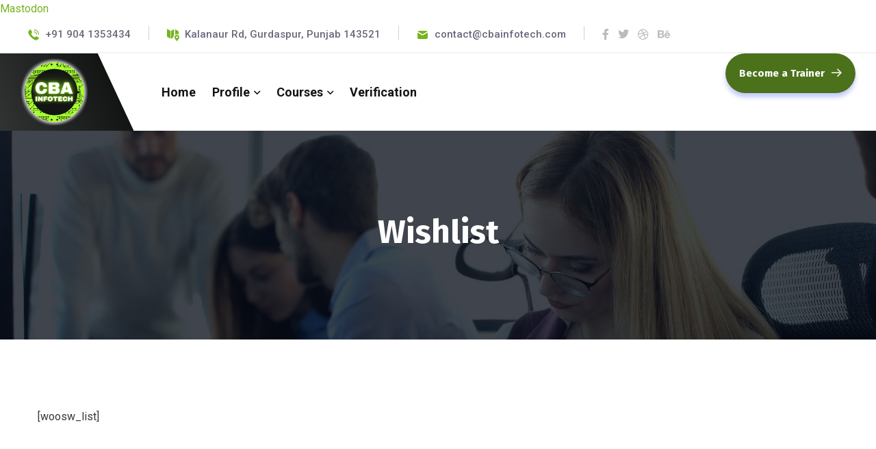

--- FILE ---
content_type: text/html; charset=UTF-8
request_url: https://www.cbainfotech.com/wishlist/
body_size: 31754
content:
<!doctype html>
<html lang="en-US">
<head>
<link rel="icon" type="image/x-icon" href="https://www.cbainfotech.com/wp-content/uploads/2025/05/apple-touch-icon.png">
	<meta name="p:domain_verify" content="2c003fef39a18816ee27968227d50ec3"/>
	<meta name="yandex-verification" content="77bc676bf0d78561" />
	<script type="application/ld+json">
{
  "@context": "https://schema.org",
  "@type": "LocalBusiness",
  "name": "CBAINFOTECH",
  "image": "",
  "@id": "",
  "url": "https://www.cbainfotech.com/",
  "telephone": "9888353434",
  "address": {
    "@type": "PostalAddress",
    "streetAddress": "Kalanaur Road, Gurdaspur India - 143521",
    "addressLocality": "Gurdaspur",
    "postalCode": "143521",
    "addressCountry": "IN"
  },
  "geo": {
    "@type": "GeoCoordinates",
    "latitude": 32.0330506,
    "longitude": 75.386541
  } ,
  "sameAs": [
    "https://twitter.com/CbaInfotech",
    "https://www.facebook.com/cbainfotechgurdaspur/",
    "https://www.instagram.com/cba_infotech_gurdaspur/",
    "https://www.youtube.com/channel/UCm2_EbdZa_dlwAb6qDUb8RA",
    "https://www.linkedin.com/in/cba-infotech-gurdaspur-298a0513b/",
    "https://in.pinterest.com/cbainfotech/"
  ] 
}
</script>
	<!--<script async src="https://pagead2.googlesyndication.com/pagead/js/adsbygoogle.js?client=ca-pub-1637859763647507"
     crossorigin="anonymous"></script>---->
	
	<!-- Google Tag Manager -->
<script>(function(w,d,s,l,i){w[l]=w[l]||[];w[l].push({'gtm.start':
new Date().getTime(),event:'gtm.js'});var f=d.getElementsByTagName(s)[0],
j=d.createElement(s),dl=l!='dataLayer'?'&l='+l:'';j.async=true;j.src=
'https://www.googletagmanager.com/gtm.js?id='+i+dl;f.parentNode.insertBefore(j,f);
})(window,document,'script','dataLayer','GTM-5HDFQQL');</script>
<!-- End Google Tag Manager -->
<meta name="fediverse:creator" content="@cbainfotechgurdaspur@mastodon.social">
<a rel="me" href="https://mastodon.social/@cbainfotechgurdaspur">Mastodon</a>
	<meta name="google-site-verification" content="E8Xio1gh52b9KJmCKwhRslmxorQsBmzrdp3aXeMxvjo" />
	
	<!-- Google tag (gtag.js) -->
<script async src="https://www.googletagmanager.com/gtag/js?id=G-RYSPZ429ZX"></script>
<script>
  window.dataLayer = window.dataLayer || [];
  function gtag(){dataLayer.push(arguments);}
  gtag('js', new Date());

  gtag('config', 'G-RYSPZ429ZX');
</script>
    <meta charset="UTF-8">
    <meta name="viewport" content="width=device-width, initial-scale=1">
    <link rel="profile" href="//gmpg.org/xfn/11">
    <meta name='robots' content='index, follow, max-image-preview:large, max-snippet:-1, max-video-preview:-1' />

	<!-- This site is optimized with the Yoast SEO plugin v26.7 - https://yoast.com/wordpress/plugins/seo/ -->
	<title>Wishlist - Best IT Company in Gurdaspur</title>
	<link rel="canonical" href="https://www.cbainfotech.com/wishlist/" />
	<meta property="og:locale" content="en_US" />
	<meta property="og:type" content="article" />
	<meta property="og:title" content="Wishlist - Best IT Company in Gurdaspur" />
	<meta property="og:description" content="[woosw_list]" />
	<meta property="og:url" content="https://www.cbainfotech.com/wishlist/" />
	<meta property="og:site_name" content="Best IT Company in Gurdaspur" />
	<meta property="article:publisher" content="https://www.facebook.com/cbainfotechgurdaspur/" />
	<meta property="og:image" content="https://www.cbainfotech.com/wp-content/uploads/2023/01/Logo.jpg" />
	<meta property="og:image:width" content="1080" />
	<meta property="og:image:height" content="1080" />
	<meta property="og:image:type" content="image/jpeg" />
	<meta name="twitter:card" content="summary_large_image" />
	<meta name="twitter:site" content="@CbaInfotech" />
	<script type="application/ld+json" class="yoast-schema-graph">{"@context":"https://schema.org","@graph":[{"@type":"WebPage","@id":"https://www.cbainfotech.com/wishlist/","url":"https://www.cbainfotech.com/wishlist/","name":"Wishlist - Best IT Company in Gurdaspur","isPartOf":{"@id":"https://www.cbainfotech.com/#website"},"datePublished":"2021-09-23T02:50:25+00:00","breadcrumb":{"@id":"https://www.cbainfotech.com/wishlist/#breadcrumb"},"inLanguage":"en-US","potentialAction":[{"@type":"ReadAction","target":["https://www.cbainfotech.com/wishlist/"]}]},{"@type":"BreadcrumbList","@id":"https://www.cbainfotech.com/wishlist/#breadcrumb","itemListElement":[{"@type":"ListItem","position":1,"name":"Home","item":"https://www.cbainfotech.com/"},{"@type":"ListItem","position":2,"name":"Wishlist"}]},{"@type":"WebSite","@id":"https://www.cbainfotech.com/#website","url":"https://www.cbainfotech.com/","name":"Best IT Company in Gurdaspur","description":"A web designing company in gurdaspur","publisher":{"@id":"https://www.cbainfotech.com/#organization"},"potentialAction":[{"@type":"SearchAction","target":{"@type":"EntryPoint","urlTemplate":"https://www.cbainfotech.com/?s={search_term_string}"},"query-input":{"@type":"PropertyValueSpecification","valueRequired":true,"valueName":"search_term_string"}}],"inLanguage":"en-US"},{"@type":"Organization","@id":"https://www.cbainfotech.com/#organization","name":"CBA INFOTECH","alternateName":"cba infotech gurdaspur","url":"https://www.cbainfotech.com/","logo":{"@type":"ImageObject","inLanguage":"en-US","@id":"https://www.cbainfotech.com/#/schema/logo/image/","url":"https://www.cbainfotech.com/wp-content/uploads/2023/04/download-removebg-preview-1.png","contentUrl":"https://www.cbainfotech.com/wp-content/uploads/2023/04/download-removebg-preview-1.png","width":225,"height":225,"caption":"CBA INFOTECH"},"image":{"@id":"https://www.cbainfotech.com/#/schema/logo/image/"},"sameAs":["https://www.facebook.com/cbainfotechgurdaspur/","https://x.com/CbaInfotech","https://www.instagram.com/cba_infotech_gurdaspur/","https://www.linkedin.com/in/cba-infotech-gurdaspur-298a0513b/","https://in.pinterest.com/cbainfotech/","https://www.youtube.com/channel/UCm2_EbdZa_dlwAb6qDUb8RA"]}]}</script>
	<!-- / Yoast SEO plugin. -->


<link rel='dns-prefetch' href='//www.googletagmanager.com' />
<link rel='dns-prefetch' href='//fonts.googleapis.com' />
<link rel='dns-prefetch' href='//pagead2.googlesyndication.com' />
<link rel="alternate" type="application/rss+xml" title="Best IT Company in Gurdaspur &raquo; Feed" href="https://www.cbainfotech.com/feed/" />
<link rel="alternate" type="application/rss+xml" title="Best IT Company in Gurdaspur &raquo; Comments Feed" href="https://www.cbainfotech.com/comments/feed/" />
<link rel="alternate" title="oEmbed (JSON)" type="application/json+oembed" href="https://www.cbainfotech.com/wp-json/oembed/1.0/embed?url=https%3A%2F%2Fwww.cbainfotech.com%2Fwishlist%2F" />
<link rel="alternate" title="oEmbed (XML)" type="text/xml+oembed" href="https://www.cbainfotech.com/wp-json/oembed/1.0/embed?url=https%3A%2F%2Fwww.cbainfotech.com%2Fwishlist%2F&#038;format=xml" />
<style id='wp-img-auto-sizes-contain-inline-css' type='text/css'>
img:is([sizes=auto i],[sizes^="auto," i]){contain-intrinsic-size:3000px 1500px}
/*# sourceURL=wp-img-auto-sizes-contain-inline-css */
</style>
<style id='wp-emoji-styles-inline-css' type='text/css'>

	img.wp-smiley, img.emoji {
		display: inline !important;
		border: none !important;
		box-shadow: none !important;
		height: 1em !important;
		width: 1em !important;
		margin: 0 0.07em !important;
		vertical-align: -0.1em !important;
		background: none !important;
		padding: 0 !important;
	}
/*# sourceURL=wp-emoji-styles-inline-css */
</style>
<link rel='stylesheet' id='wp-block-library-css' href='https://www.cbainfotech.com/wp-includes/css/dist/block-library/style.min.css?ver=6.9' type='text/css' media='all' />
<style id='wp-block-archives-inline-css' type='text/css'>
.wp-block-archives{box-sizing:border-box}.wp-block-archives-dropdown label{display:block}
/*# sourceURL=https://www.cbainfotech.com/wp-includes/blocks/archives/style.min.css */
</style>
<style id='wp-block-categories-inline-css' type='text/css'>
.wp-block-categories{box-sizing:border-box}.wp-block-categories.alignleft{margin-right:2em}.wp-block-categories.alignright{margin-left:2em}.wp-block-categories.wp-block-categories-dropdown.aligncenter{text-align:center}.wp-block-categories .wp-block-categories__label{display:block;width:100%}
/*# sourceURL=https://www.cbainfotech.com/wp-includes/blocks/categories/style.min.css */
</style>
<style id='wp-block-heading-inline-css' type='text/css'>
h1:where(.wp-block-heading).has-background,h2:where(.wp-block-heading).has-background,h3:where(.wp-block-heading).has-background,h4:where(.wp-block-heading).has-background,h5:where(.wp-block-heading).has-background,h6:where(.wp-block-heading).has-background{padding:1.25em 2.375em}h1.has-text-align-left[style*=writing-mode]:where([style*=vertical-lr]),h1.has-text-align-right[style*=writing-mode]:where([style*=vertical-rl]),h2.has-text-align-left[style*=writing-mode]:where([style*=vertical-lr]),h2.has-text-align-right[style*=writing-mode]:where([style*=vertical-rl]),h3.has-text-align-left[style*=writing-mode]:where([style*=vertical-lr]),h3.has-text-align-right[style*=writing-mode]:where([style*=vertical-rl]),h4.has-text-align-left[style*=writing-mode]:where([style*=vertical-lr]),h4.has-text-align-right[style*=writing-mode]:where([style*=vertical-rl]),h5.has-text-align-left[style*=writing-mode]:where([style*=vertical-lr]),h5.has-text-align-right[style*=writing-mode]:where([style*=vertical-rl]),h6.has-text-align-left[style*=writing-mode]:where([style*=vertical-lr]),h6.has-text-align-right[style*=writing-mode]:where([style*=vertical-rl]){rotate:180deg}
/*# sourceURL=https://www.cbainfotech.com/wp-includes/blocks/heading/style.min.css */
</style>
<style id='wp-block-group-inline-css' type='text/css'>
.wp-block-group{box-sizing:border-box}:where(.wp-block-group.wp-block-group-is-layout-constrained){position:relative}
/*# sourceURL=https://www.cbainfotech.com/wp-includes/blocks/group/style.min.css */
</style>
<style id='global-styles-inline-css' type='text/css'>
:root{--wp--preset--aspect-ratio--square: 1;--wp--preset--aspect-ratio--4-3: 4/3;--wp--preset--aspect-ratio--3-4: 3/4;--wp--preset--aspect-ratio--3-2: 3/2;--wp--preset--aspect-ratio--2-3: 2/3;--wp--preset--aspect-ratio--16-9: 16/9;--wp--preset--aspect-ratio--9-16: 9/16;--wp--preset--color--black: #000000;--wp--preset--color--cyan-bluish-gray: #abb8c3;--wp--preset--color--white: #ffffff;--wp--preset--color--pale-pink: #f78da7;--wp--preset--color--vivid-red: #cf2e2e;--wp--preset--color--luminous-vivid-orange: #ff6900;--wp--preset--color--luminous-vivid-amber: #fcb900;--wp--preset--color--light-green-cyan: #7bdcb5;--wp--preset--color--vivid-green-cyan: #00d084;--wp--preset--color--pale-cyan-blue: #8ed1fc;--wp--preset--color--vivid-cyan-blue: #0693e3;--wp--preset--color--vivid-purple: #9b51e0;--wp--preset--gradient--vivid-cyan-blue-to-vivid-purple: linear-gradient(135deg,rgb(6,147,227) 0%,rgb(155,81,224) 100%);--wp--preset--gradient--light-green-cyan-to-vivid-green-cyan: linear-gradient(135deg,rgb(122,220,180) 0%,rgb(0,208,130) 100%);--wp--preset--gradient--luminous-vivid-amber-to-luminous-vivid-orange: linear-gradient(135deg,rgb(252,185,0) 0%,rgb(255,105,0) 100%);--wp--preset--gradient--luminous-vivid-orange-to-vivid-red: linear-gradient(135deg,rgb(255,105,0) 0%,rgb(207,46,46) 100%);--wp--preset--gradient--very-light-gray-to-cyan-bluish-gray: linear-gradient(135deg,rgb(238,238,238) 0%,rgb(169,184,195) 100%);--wp--preset--gradient--cool-to-warm-spectrum: linear-gradient(135deg,rgb(74,234,220) 0%,rgb(151,120,209) 20%,rgb(207,42,186) 40%,rgb(238,44,130) 60%,rgb(251,105,98) 80%,rgb(254,248,76) 100%);--wp--preset--gradient--blush-light-purple: linear-gradient(135deg,rgb(255,206,236) 0%,rgb(152,150,240) 100%);--wp--preset--gradient--blush-bordeaux: linear-gradient(135deg,rgb(254,205,165) 0%,rgb(254,45,45) 50%,rgb(107,0,62) 100%);--wp--preset--gradient--luminous-dusk: linear-gradient(135deg,rgb(255,203,112) 0%,rgb(199,81,192) 50%,rgb(65,88,208) 100%);--wp--preset--gradient--pale-ocean: linear-gradient(135deg,rgb(255,245,203) 0%,rgb(182,227,212) 50%,rgb(51,167,181) 100%);--wp--preset--gradient--electric-grass: linear-gradient(135deg,rgb(202,248,128) 0%,rgb(113,206,126) 100%);--wp--preset--gradient--midnight: linear-gradient(135deg,rgb(2,3,129) 0%,rgb(40,116,252) 100%);--wp--preset--font-size--small: 13px;--wp--preset--font-size--medium: 20px;--wp--preset--font-size--large: 36px;--wp--preset--font-size--x-large: 42px;--wp--preset--spacing--20: 0.44rem;--wp--preset--spacing--30: 0.67rem;--wp--preset--spacing--40: 1rem;--wp--preset--spacing--50: 1.5rem;--wp--preset--spacing--60: 2.25rem;--wp--preset--spacing--70: 3.38rem;--wp--preset--spacing--80: 5.06rem;--wp--preset--shadow--natural: 6px 6px 9px rgba(0, 0, 0, 0.2);--wp--preset--shadow--deep: 12px 12px 50px rgba(0, 0, 0, 0.4);--wp--preset--shadow--sharp: 6px 6px 0px rgba(0, 0, 0, 0.2);--wp--preset--shadow--outlined: 6px 6px 0px -3px rgb(255, 255, 255), 6px 6px rgb(0, 0, 0);--wp--preset--shadow--crisp: 6px 6px 0px rgb(0, 0, 0);}:where(.is-layout-flex){gap: 0.5em;}:where(.is-layout-grid){gap: 0.5em;}body .is-layout-flex{display: flex;}.is-layout-flex{flex-wrap: wrap;align-items: center;}.is-layout-flex > :is(*, div){margin: 0;}body .is-layout-grid{display: grid;}.is-layout-grid > :is(*, div){margin: 0;}:where(.wp-block-columns.is-layout-flex){gap: 2em;}:where(.wp-block-columns.is-layout-grid){gap: 2em;}:where(.wp-block-post-template.is-layout-flex){gap: 1.25em;}:where(.wp-block-post-template.is-layout-grid){gap: 1.25em;}.has-black-color{color: var(--wp--preset--color--black) !important;}.has-cyan-bluish-gray-color{color: var(--wp--preset--color--cyan-bluish-gray) !important;}.has-white-color{color: var(--wp--preset--color--white) !important;}.has-pale-pink-color{color: var(--wp--preset--color--pale-pink) !important;}.has-vivid-red-color{color: var(--wp--preset--color--vivid-red) !important;}.has-luminous-vivid-orange-color{color: var(--wp--preset--color--luminous-vivid-orange) !important;}.has-luminous-vivid-amber-color{color: var(--wp--preset--color--luminous-vivid-amber) !important;}.has-light-green-cyan-color{color: var(--wp--preset--color--light-green-cyan) !important;}.has-vivid-green-cyan-color{color: var(--wp--preset--color--vivid-green-cyan) !important;}.has-pale-cyan-blue-color{color: var(--wp--preset--color--pale-cyan-blue) !important;}.has-vivid-cyan-blue-color{color: var(--wp--preset--color--vivid-cyan-blue) !important;}.has-vivid-purple-color{color: var(--wp--preset--color--vivid-purple) !important;}.has-black-background-color{background-color: var(--wp--preset--color--black) !important;}.has-cyan-bluish-gray-background-color{background-color: var(--wp--preset--color--cyan-bluish-gray) !important;}.has-white-background-color{background-color: var(--wp--preset--color--white) !important;}.has-pale-pink-background-color{background-color: var(--wp--preset--color--pale-pink) !important;}.has-vivid-red-background-color{background-color: var(--wp--preset--color--vivid-red) !important;}.has-luminous-vivid-orange-background-color{background-color: var(--wp--preset--color--luminous-vivid-orange) !important;}.has-luminous-vivid-amber-background-color{background-color: var(--wp--preset--color--luminous-vivid-amber) !important;}.has-light-green-cyan-background-color{background-color: var(--wp--preset--color--light-green-cyan) !important;}.has-vivid-green-cyan-background-color{background-color: var(--wp--preset--color--vivid-green-cyan) !important;}.has-pale-cyan-blue-background-color{background-color: var(--wp--preset--color--pale-cyan-blue) !important;}.has-vivid-cyan-blue-background-color{background-color: var(--wp--preset--color--vivid-cyan-blue) !important;}.has-vivid-purple-background-color{background-color: var(--wp--preset--color--vivid-purple) !important;}.has-black-border-color{border-color: var(--wp--preset--color--black) !important;}.has-cyan-bluish-gray-border-color{border-color: var(--wp--preset--color--cyan-bluish-gray) !important;}.has-white-border-color{border-color: var(--wp--preset--color--white) !important;}.has-pale-pink-border-color{border-color: var(--wp--preset--color--pale-pink) !important;}.has-vivid-red-border-color{border-color: var(--wp--preset--color--vivid-red) !important;}.has-luminous-vivid-orange-border-color{border-color: var(--wp--preset--color--luminous-vivid-orange) !important;}.has-luminous-vivid-amber-border-color{border-color: var(--wp--preset--color--luminous-vivid-amber) !important;}.has-light-green-cyan-border-color{border-color: var(--wp--preset--color--light-green-cyan) !important;}.has-vivid-green-cyan-border-color{border-color: var(--wp--preset--color--vivid-green-cyan) !important;}.has-pale-cyan-blue-border-color{border-color: var(--wp--preset--color--pale-cyan-blue) !important;}.has-vivid-cyan-blue-border-color{border-color: var(--wp--preset--color--vivid-cyan-blue) !important;}.has-vivid-purple-border-color{border-color: var(--wp--preset--color--vivid-purple) !important;}.has-vivid-cyan-blue-to-vivid-purple-gradient-background{background: var(--wp--preset--gradient--vivid-cyan-blue-to-vivid-purple) !important;}.has-light-green-cyan-to-vivid-green-cyan-gradient-background{background: var(--wp--preset--gradient--light-green-cyan-to-vivid-green-cyan) !important;}.has-luminous-vivid-amber-to-luminous-vivid-orange-gradient-background{background: var(--wp--preset--gradient--luminous-vivid-amber-to-luminous-vivid-orange) !important;}.has-luminous-vivid-orange-to-vivid-red-gradient-background{background: var(--wp--preset--gradient--luminous-vivid-orange-to-vivid-red) !important;}.has-very-light-gray-to-cyan-bluish-gray-gradient-background{background: var(--wp--preset--gradient--very-light-gray-to-cyan-bluish-gray) !important;}.has-cool-to-warm-spectrum-gradient-background{background: var(--wp--preset--gradient--cool-to-warm-spectrum) !important;}.has-blush-light-purple-gradient-background{background: var(--wp--preset--gradient--blush-light-purple) !important;}.has-blush-bordeaux-gradient-background{background: var(--wp--preset--gradient--blush-bordeaux) !important;}.has-luminous-dusk-gradient-background{background: var(--wp--preset--gradient--luminous-dusk) !important;}.has-pale-ocean-gradient-background{background: var(--wp--preset--gradient--pale-ocean) !important;}.has-electric-grass-gradient-background{background: var(--wp--preset--gradient--electric-grass) !important;}.has-midnight-gradient-background{background: var(--wp--preset--gradient--midnight) !important;}.has-small-font-size{font-size: var(--wp--preset--font-size--small) !important;}.has-medium-font-size{font-size: var(--wp--preset--font-size--medium) !important;}.has-large-font-size{font-size: var(--wp--preset--font-size--large) !important;}.has-x-large-font-size{font-size: var(--wp--preset--font-size--x-large) !important;}
/*# sourceURL=global-styles-inline-css */
</style>

<style id='classic-theme-styles-inline-css' type='text/css'>
/*! This file is auto-generated */
.wp-block-button__link{color:#fff;background-color:#32373c;border-radius:9999px;box-shadow:none;text-decoration:none;padding:calc(.667em + 2px) calc(1.333em + 2px);font-size:1.125em}.wp-block-file__button{background:#32373c;color:#fff;text-decoration:none}
/*# sourceURL=/wp-includes/css/classic-themes.min.css */
</style>
<link rel='stylesheet' id='ct-main-css-css' href='https://www.cbainfotech.com/wp-content/plugins/case-theme-core/assets/css/main.css?ver=1.0.0' type='text/css' media='all' />
<link rel='stylesheet' id='progressbar-lib-css-css' href='https://www.cbainfotech.com/wp-content/plugins/case-theme-core/assets/css/lib/progressbar.min.css?ver=0.7.1' type='text/css' media='all' />
<link rel='stylesheet' id='oc-css-css' href='https://www.cbainfotech.com/wp-content/plugins/case-theme-core/assets/css/lib/owl.carousel.min.css?ver=2.2.1' type='text/css' media='all' />
<link rel='stylesheet' id='ct-slick-css-css' href='https://www.cbainfotech.com/wp-content/plugins/case-theme-core/assets/css/lib/slick.css?ver=1.0.0' type='text/css' media='all' />
<link rel='stylesheet' id='ct-font-awesome-css' href='https://www.cbainfotech.com/wp-content/plugins/case-theme-core/assets/plugin/font-awesome/css/font-awesome.min.css?ver=4.7.0' type='text/css' media='all' />
<link rel='stylesheet' id='contact-form-7-css' href='https://www.cbainfotech.com/wp-content/plugins/contact-form-7/includes/css/styles.css?ver=6.1.1' type='text/css' media='all' />
<link rel='stylesheet' id='pgc-simply-gallery-plugin-lightbox-style-css' href='https://www.cbainfotech.com/wp-content/plugins/simply-gallery-block/plugins/pgc_sgb_lightbox.min.style.css?ver=3.3.2' type='text/css' media='all' />
<link rel='stylesheet' id='bootstrap-css' href='https://www.cbainfotech.com/wp-content/themes/itfirm/assets/css/bootstrap.min.css?ver=4.0.0' type='text/css' media='all' />
<link rel='stylesheet' id='caseicon-css' href='https://www.cbainfotech.com/wp-content/themes/itfirm/assets/css/caseicon.css?ver=1.3.4' type='text/css' media='all' />
<link rel='stylesheet' id='flaticon-css' href='https://www.cbainfotech.com/wp-content/themes/itfirm/assets/css/flaticon.css?ver=1.3.4' type='text/css' media='all' />
<link rel='stylesheet' id='magnific-popup-css' href='https://www.cbainfotech.com/wp-content/themes/itfirm/assets/css/magnific-popup.css?ver=1.0.0' type='text/css' media='all' />
<link rel='stylesheet' id='animate-css' href='https://www.cbainfotech.com/wp-content/themes/itfirm/assets/css/animate.css?ver=1.0.0' type='text/css' media='all' />
<link rel='stylesheet' id='itfirm-theme-css' href='https://www.cbainfotech.com/wp-content/themes/itfirm/assets/css/theme.css?ver=1.3.4' type='text/css' media='all' />
<style id='itfirm-theme-inline-css' type='text/css'>
:root{--primary-color: #76b421;--secondary-color: #151515;--third-color: #08d9ff;--primary-color-rgb: 118,180,33;--secondary-color-rgb: 21,21,21;--third-color-rgb: 8,217,255;--link-color: #76b421;--link-color-hover: #4c711b;--link-color-active: #407001;--gradient-color-from: #76b421;--gradient-color-to: #4c711b;--gradient-color-from-rgb: 118,180,33;--gradient-color-to-rgb: 76,113,27;}
        @media screen and (max-width: 1199px) {
		        }
        		@media screen and (min-width: 1200px) {
				}
		
/*# sourceURL=itfirm-theme-inline-css */
</style>
<link rel='stylesheet' id='itfirm-style-css' href='https://www.cbainfotech.com/wp-content/themes/itfirm/style.css?ver=6.9' type='text/css' media='all' />
<link rel='stylesheet' id='itfirm-google-fonts-css' href='//fonts.googleapis.com/css2?family=Playfair+Display%3Aital%2Cwght%400%2C700%3B1%2C700&#038;subset=latin%2Clatin-ext&#038;ver=6.9' type='text/css' media='all' />
<link rel='stylesheet' id='elementor-icons-css' href='https://www.cbainfotech.com/wp-content/plugins/elementor/assets/lib/eicons/css/elementor-icons.min.css?ver=5.30.0' type='text/css' media='all' />
<link rel='stylesheet' id='elementor-frontend-css' href='https://www.cbainfotech.com/wp-content/plugins/elementor/assets/css/frontend-lite.min.css?ver=3.23.3' type='text/css' media='all' />
<link rel='stylesheet' id='swiper-css' href='https://www.cbainfotech.com/wp-content/plugins/elementor/assets/lib/swiper/v8/css/swiper.min.css?ver=8.4.5' type='text/css' media='all' />
<link rel='stylesheet' id='elementor-post-6-css' href='https://www.cbainfotech.com/wp-content/uploads/elementor/css/post-6.css?ver=1766675994' type='text/css' media='all' />
<link rel='stylesheet' id='elementor-pro-css' href='https://www.cbainfotech.com/wp-content/plugins/elementor-pro/assets/css/frontend-lite.min.css?ver=3.23.0' type='text/css' media='all' />
<link rel='stylesheet' id='elementor-global-css' href='https://www.cbainfotech.com/wp-content/uploads/elementor/css/global.css?ver=1755145944' type='text/css' media='all' />
<link rel='stylesheet' id='elementor-post-19-css' href='https://www.cbainfotech.com/wp-content/uploads/elementor/css/post-19.css?ver=1766675994' type='text/css' media='all' />
<link rel='stylesheet' id='eael-general-css' href='https://www.cbainfotech.com/wp-content/plugins/essential-addons-for-elementor-lite/assets/front-end/css/view/general.min.css?ver=6.2.3' type='text/css' media='all' />
<link rel='stylesheet' id='google-fonts-1-css' href='https://fonts.googleapis.com/css?family=Roboto%3A100%2C100italic%2C200%2C200italic%2C300%2C300italic%2C400%2C400italic%2C500%2C500italic%2C600%2C600italic%2C700%2C700italic%2C800%2C800italic%2C900%2C900italic%7CRoboto+Slab%3A100%2C100italic%2C200%2C200italic%2C300%2C300italic%2C400%2C400italic%2C500%2C500italic%2C600%2C600italic%2C700%2C700italic%2C800%2C800italic%2C900%2C900italic%7CFira+Sans%3A100%2C100italic%2C200%2C200italic%2C300%2C300italic%2C400%2C400italic%2C500%2C500italic%2C600%2C600italic%2C700%2C700italic%2C800%2C800italic%2C900%2C900italic&#038;display=swap&#038;ver=6.9' type='text/css' media='all' />
<link rel='stylesheet' id='elementor-icons-shared-0-css' href='https://www.cbainfotech.com/wp-content/plugins/elementor/assets/lib/font-awesome/css/fontawesome.min.css?ver=5.15.3' type='text/css' media='all' />
<link rel='stylesheet' id='elementor-icons-fa-brands-css' href='https://www.cbainfotech.com/wp-content/plugins/elementor/assets/lib/font-awesome/css/brands.min.css?ver=5.15.3' type='text/css' media='all' />
<link rel='stylesheet' id='elementor-icons-fa-solid-css' href='https://www.cbainfotech.com/wp-content/plugins/elementor/assets/lib/font-awesome/css/solid.min.css?ver=5.15.3' type='text/css' media='all' />
<link rel="preconnect" href="https://fonts.gstatic.com/" crossorigin><script type="text/javascript" src="https://www.cbainfotech.com/wp-includes/js/jquery/jquery.min.js?ver=3.7.1" id="jquery-core-js"></script>
<script type="text/javascript" src="https://www.cbainfotech.com/wp-includes/js/jquery/jquery-migrate.min.js?ver=3.4.1" id="jquery-migrate-js"></script>
<script type="text/javascript" src="https://www.cbainfotech.com/wp-content/plugins/case-theme-core/assets/js/main.js?ver=1.0.0" id="ct-main-js-js"></script>

<!-- Google tag (gtag.js) snippet added by Site Kit -->
<!-- Google Analytics snippet added by Site Kit -->
<script type="text/javascript" src="https://www.googletagmanager.com/gtag/js?id=G-RYSPZ429ZX" id="google_gtagjs-js" async></script>
<script type="text/javascript" id="google_gtagjs-js-after">
/* <![CDATA[ */
window.dataLayer = window.dataLayer || [];function gtag(){dataLayer.push(arguments);}
gtag("set","linker",{"domains":["www.cbainfotech.com"]});
gtag("js", new Date());
gtag("set", "developer_id.dZTNiMT", true);
gtag("config", "G-RYSPZ429ZX", {"googlesitekit_post_type":"page"});
//# sourceURL=google_gtagjs-js-after
/* ]]> */
</script>
<link rel="https://api.w.org/" href="https://www.cbainfotech.com/wp-json/" /><link rel="alternate" title="JSON" type="application/json" href="https://www.cbainfotech.com/wp-json/wp/v2/pages/13" /><link rel="EditURI" type="application/rsd+xml" title="RSD" href="https://www.cbainfotech.com/xmlrpc.php?rsd" />
<meta name="generator" content="WordPress 6.9" />
<link rel='shortlink' href='https://www.cbainfotech.com/?p=13' />
<meta name="generator" content="Redux 4.5.6" />	<style type="text/css">
		.cf-search {
		    width: 700px;
		    margin: 50px auto !important;
		    background: #f7f8fd;
		    border: 3px solid #eceefb;
		    padding: 30px;
		    border-radius: 10px;
		}
		.cf-search form {
		    display: inline-flex;
    		width: 100%;
		}
		.cf-field {
			display: inline-block !important;
		    border: 1px solid #000 !important;
		    margin-bottom: 0px !important;
		    width: 90%;
		    padding-left: 16px;
		    height: 47px;
		}
		.cf-btn {
			display: inline-block;
			border: none;
		    height: 47px !important;
		    width: 200px;
		    background: #000 !important;
		    color: #fff !important;
	        min-height: 47px;
    		border-radius: 0 !important;
		}
		.success {
			color: #155724;
		    background-color: #d4edda;
		    position: relative;
		    padding: .75rem 1.25rem;
		    margin-bottom: 1rem;
		    border: 1px solid #c3e6cb;
		    border-radius: .25rem;
		}
		.danger {
		    color: #721c24;
		    background-color: #f8d7da;
	        position: relative;
		    padding: .75rem 1.25rem;
		    margin-bottom: 1rem;
		    border: 1px solid #f5c6cb;
		    border-radius: .25rem;
		}

		@media screen and ( max-width: 768px ){
			.cf-search{ width: 90%; }
		}
		@media screen and ( max-width: 480px ){
			.cf-search form { display: initial; }
			.cf-field, .cf-btn {
				display: block !important;
				width: 100%;
			}
		}
	</style>
<meta name="generator" content="Site Kit by Google 1.170.0" /><noscript><style>.simply-gallery-amp{ display: block !important; }</style></noscript><noscript><style>.sgb-preloader{ display: none !important; }</style></noscript><link rel="icon" type="image/png" href="https://www.cbainfotech.com/wp-content/uploads/2025/05/apple-touch-icon.png"/>
<!-- Google AdSense meta tags added by Site Kit -->
<meta name="google-adsense-platform-account" content="ca-host-pub-2644536267352236">
<meta name="google-adsense-platform-domain" content="sitekit.withgoogle.com">
<!-- End Google AdSense meta tags added by Site Kit -->
<meta name="generator" content="Elementor 3.23.3; features: e_optimized_css_loading, additional_custom_breakpoints, e_lazyload; settings: css_print_method-external, google_font-enabled, font_display-swap">
			<style>
				.e-con.e-parent:nth-of-type(n+4):not(.e-lazyloaded):not(.e-no-lazyload),
				.e-con.e-parent:nth-of-type(n+4):not(.e-lazyloaded):not(.e-no-lazyload) * {
					background-image: none !important;
				}
				@media screen and (max-height: 1024px) {
					.e-con.e-parent:nth-of-type(n+3):not(.e-lazyloaded):not(.e-no-lazyload),
					.e-con.e-parent:nth-of-type(n+3):not(.e-lazyloaded):not(.e-no-lazyload) * {
						background-image: none !important;
					}
				}
				@media screen and (max-height: 640px) {
					.e-con.e-parent:nth-of-type(n+2):not(.e-lazyloaded):not(.e-no-lazyload),
					.e-con.e-parent:nth-of-type(n+2):not(.e-lazyloaded):not(.e-no-lazyload) * {
						background-image: none !important;
					}
				}
			</style>
			
<!-- Google Tag Manager snippet added by Site Kit -->
<script type="text/javascript">
/* <![CDATA[ */

			( function( w, d, s, l, i ) {
				w[l] = w[l] || [];
				w[l].push( {'gtm.start': new Date().getTime(), event: 'gtm.js'} );
				var f = d.getElementsByTagName( s )[0],
					j = d.createElement( s ), dl = l != 'dataLayer' ? '&l=' + l : '';
				j.async = true;
				j.src = 'https://www.googletagmanager.com/gtm.js?id=' + i + dl;
				f.parentNode.insertBefore( j, f );
			} )( window, document, 'script', 'dataLayer', 'GTM-5HDFQQL' );
			
/* ]]> */
</script>

<!-- End Google Tag Manager snippet added by Site Kit -->

<!-- Google AdSense snippet added by Site Kit -->
<script type="text/javascript" async="async" src="https://pagead2.googlesyndication.com/pagead/js/adsbygoogle.js?client=ca-pub-1637859763647507&amp;host=ca-host-pub-2644536267352236" crossorigin="anonymous"></script>

<!-- End Google AdSense snippet added by Site Kit -->
<meta name="generator" content="Powered by Slider Revolution 6.6.8 - responsive, Mobile-Friendly Slider Plugin for WordPress with comfortable drag and drop interface." />
<link rel="icon" href="https://www.cbainfotech.com/wp-content/uploads/2025/05/apple-touch-icon-90x90.png" sizes="32x32" />
<link rel="icon" href="https://www.cbainfotech.com/wp-content/uploads/2025/05/apple-touch-icon.png" sizes="192x192" />
<link rel="apple-touch-icon" href="https://www.cbainfotech.com/wp-content/uploads/2025/05/apple-touch-icon.png" />
<meta name="msapplication-TileImage" content="https://www.cbainfotech.com/wp-content/uploads/2025/05/apple-touch-icon.png" />
<script>function setREVStartSize(e){
			//window.requestAnimationFrame(function() {
				window.RSIW = window.RSIW===undefined ? window.innerWidth : window.RSIW;
				window.RSIH = window.RSIH===undefined ? window.innerHeight : window.RSIH;
				try {
					var pw = document.getElementById(e.c).parentNode.offsetWidth,
						newh;
					pw = pw===0 || isNaN(pw) || (e.l=="fullwidth" || e.layout=="fullwidth") ? window.RSIW : pw;
					e.tabw = e.tabw===undefined ? 0 : parseInt(e.tabw);
					e.thumbw = e.thumbw===undefined ? 0 : parseInt(e.thumbw);
					e.tabh = e.tabh===undefined ? 0 : parseInt(e.tabh);
					e.thumbh = e.thumbh===undefined ? 0 : parseInt(e.thumbh);
					e.tabhide = e.tabhide===undefined ? 0 : parseInt(e.tabhide);
					e.thumbhide = e.thumbhide===undefined ? 0 : parseInt(e.thumbhide);
					e.mh = e.mh===undefined || e.mh=="" || e.mh==="auto" ? 0 : parseInt(e.mh,0);
					if(e.layout==="fullscreen" || e.l==="fullscreen")
						newh = Math.max(e.mh,window.RSIH);
					else{
						e.gw = Array.isArray(e.gw) ? e.gw : [e.gw];
						for (var i in e.rl) if (e.gw[i]===undefined || e.gw[i]===0) e.gw[i] = e.gw[i-1];
						e.gh = e.el===undefined || e.el==="" || (Array.isArray(e.el) && e.el.length==0)? e.gh : e.el;
						e.gh = Array.isArray(e.gh) ? e.gh : [e.gh];
						for (var i in e.rl) if (e.gh[i]===undefined || e.gh[i]===0) e.gh[i] = e.gh[i-1];
											
						var nl = new Array(e.rl.length),
							ix = 0,
							sl;
						e.tabw = e.tabhide>=pw ? 0 : e.tabw;
						e.thumbw = e.thumbhide>=pw ? 0 : e.thumbw;
						e.tabh = e.tabhide>=pw ? 0 : e.tabh;
						e.thumbh = e.thumbhide>=pw ? 0 : e.thumbh;
						for (var i in e.rl) nl[i] = e.rl[i]<window.RSIW ? 0 : e.rl[i];
						sl = nl[0];
						for (var i in nl) if (sl>nl[i] && nl[i]>0) { sl = nl[i]; ix=i;}
						var m = pw>(e.gw[ix]+e.tabw+e.thumbw) ? 1 : (pw-(e.tabw+e.thumbw)) / (e.gw[ix]);
						newh =  (e.gh[ix] * m) + (e.tabh + e.thumbh);
					}
					var el = document.getElementById(e.c);
					if (el!==null && el) el.style.height = newh+"px";
					el = document.getElementById(e.c+"_wrapper");
					if (el!==null && el) {
						el.style.height = newh+"px";
						el.style.display = "block";
					}
				} catch(e){
					console.log("Failure at Presize of Slider:" + e)
				}
			//});
		  };</script>
<style id="ct_theme_options-dynamic-css" title="dynamic-css" class="redux-options-output">body #ct-pagetitle{background-image:url('https://www.cbainfotech.com/wp-content/uploads/2021/09/bg-pagetitle.jpg');}.ct-breadcrumb, .ct-breadcrumb li a:after{color:#ffffff;}a{color:#76b421;}a:hover{color:#4c711b;}a:active{color:#407001;}</style>	
	
	
	
<link rel='stylesheet' id='redux-custom-fonts-css' href='//www.cbainfotech.com/wp-content/uploads/redux/custom-fonts/fonts.css?ver=1674802740' type='text/css' media='all' />
<link rel='stylesheet' id='elementor-post-4195-css' href='https://www.cbainfotech.com/wp-content/uploads/elementor/css/post-4195.css?ver=1766675994' type='text/css' media='all' />
<link rel='stylesheet' id='elementor-post-4197-css' href='https://www.cbainfotech.com/wp-content/uploads/elementor/css/post-4197.css?ver=1766675994' type='text/css' media='all' />
<link rel='stylesheet' id='rs-plugin-settings-css' href='https://www.cbainfotech.com/wp-content/plugins/revslider/public/assets/css/rs6.css?ver=6.6.8' type='text/css' media='all' />
<style id='rs-plugin-settings-inline-css' type='text/css'>
#rs-demo-id {}
/*# sourceURL=rs-plugin-settings-inline-css */
</style>
</head>

<body

	
	  class="wp-singular page-template-default page page-id-13 wp-custom-logo wp-theme-itfirm group-blog redux-page  site-h4195 body-default-font heading-default-font  site-404-default elementor-default elementor-kit-6">
    		<!-- Google Tag Manager (noscript) snippet added by Site Kit -->
		<noscript>
			<iframe src="https://www.googletagmanager.com/ns.html?id=GTM-5HDFQQL" height="0" width="0" style="display:none;visibility:hidden"></iframe>
		</noscript>
		<!-- End Google Tag Manager (noscript) snippet added by Site Kit -->
		    <div id="page" class="site">
        <header id="ct-header-elementor" class="is-sticky">
			<div class="ct-header-elementor-main">
		    <div class="container">
		        <div class="row">
		        	<div class="col-12">
			            		<div data-elementor-type="wp-post" data-elementor-id="4195" class="elementor elementor-4195" data-elementor-post-type="header">
				        <section class="elementor-section elementor-top-section elementor-element elementor-element-1fbb388 elementor-section-boxed elementor-section-height-default elementor-section-height-default ct-header-fixed-none ct-column-none ct-row-scroll-none ct-row-gradient--none" data-id="1fbb388" data-element_type="section">
            
                        <div class="elementor-container elementor-column-gap-extended ">
                            <div class="elementor-row">
                    <div class="elementor-column elementor-col-100 elementor-top-column elementor-element elementor-element-3731c99 ct-column-none col-offset-none" data-id="3731c99" data-element_type="column">
            <div class="elementor-column-wrap elementor-element-populated">
                            <div class="elementor-widget-wrap">
                		<div class="elementor-element elementor-element-ead9018 elementor-widget__width-auto elementor-widget elementor-widget-ct_contact_info" data-id="ead9018" data-element_type="widget" data-widget_type="ct_contact_info.default">
				<div class="elementor-widget-container">
			    <div id="ct_contact_info-ead9018" class="ct-contact-info ct-contact-info1 style1 " data-wow-duration="1.2s">
        <div class="ct-inline-css"  data-css="
            ">

        </div>
                        <div class="item--contact-info">
                	    			        <span class="ct-contact-icon">
    		                <i aria-hidden="true" class="flaticon flaticon-telephone-call"></i>    		                    			        </span>
    			                        <span class="ct-contact-content">
                	   +91 904 1353434                    </span>
                                            <a href="tel:6783453456" target="_blank"></a>
                                   </div>
            </div>
		</div>
				</div>
				<div class="elementor-element elementor-element-27a5d7f elementor-widget__width-auto elementor-widget-divider--view-line elementor-widget elementor-widget-divider" data-id="27a5d7f" data-element_type="widget" data-widget_type="divider.default">
				<div class="elementor-widget-container">
			<style>/*! elementor - v3.23.0 - 25-07-2024 */
.elementor-widget-divider{--divider-border-style:none;--divider-border-width:1px;--divider-color:#0c0d0e;--divider-icon-size:20px;--divider-element-spacing:10px;--divider-pattern-height:24px;--divider-pattern-size:20px;--divider-pattern-url:none;--divider-pattern-repeat:repeat-x}.elementor-widget-divider .elementor-divider{display:flex}.elementor-widget-divider .elementor-divider__text{font-size:15px;line-height:1;max-width:95%}.elementor-widget-divider .elementor-divider__element{margin:0 var(--divider-element-spacing);flex-shrink:0}.elementor-widget-divider .elementor-icon{font-size:var(--divider-icon-size)}.elementor-widget-divider .elementor-divider-separator{display:flex;margin:0;direction:ltr}.elementor-widget-divider--view-line_icon .elementor-divider-separator,.elementor-widget-divider--view-line_text .elementor-divider-separator{align-items:center}.elementor-widget-divider--view-line_icon .elementor-divider-separator:after,.elementor-widget-divider--view-line_icon .elementor-divider-separator:before,.elementor-widget-divider--view-line_text .elementor-divider-separator:after,.elementor-widget-divider--view-line_text .elementor-divider-separator:before{display:block;content:"";border-block-end:0;flex-grow:1;border-block-start:var(--divider-border-width) var(--divider-border-style) var(--divider-color)}.elementor-widget-divider--element-align-left .elementor-divider .elementor-divider-separator>.elementor-divider__svg:first-of-type{flex-grow:0;flex-shrink:100}.elementor-widget-divider--element-align-left .elementor-divider-separator:before{content:none}.elementor-widget-divider--element-align-left .elementor-divider__element{margin-left:0}.elementor-widget-divider--element-align-right .elementor-divider .elementor-divider-separator>.elementor-divider__svg:last-of-type{flex-grow:0;flex-shrink:100}.elementor-widget-divider--element-align-right .elementor-divider-separator:after{content:none}.elementor-widget-divider--element-align-right .elementor-divider__element{margin-right:0}.elementor-widget-divider--element-align-start .elementor-divider .elementor-divider-separator>.elementor-divider__svg:first-of-type{flex-grow:0;flex-shrink:100}.elementor-widget-divider--element-align-start .elementor-divider-separator:before{content:none}.elementor-widget-divider--element-align-start .elementor-divider__element{margin-inline-start:0}.elementor-widget-divider--element-align-end .elementor-divider .elementor-divider-separator>.elementor-divider__svg:last-of-type{flex-grow:0;flex-shrink:100}.elementor-widget-divider--element-align-end .elementor-divider-separator:after{content:none}.elementor-widget-divider--element-align-end .elementor-divider__element{margin-inline-end:0}.elementor-widget-divider:not(.elementor-widget-divider--view-line_text):not(.elementor-widget-divider--view-line_icon) .elementor-divider-separator{border-block-start:var(--divider-border-width) var(--divider-border-style) var(--divider-color)}.elementor-widget-divider--separator-type-pattern{--divider-border-style:none}.elementor-widget-divider--separator-type-pattern.elementor-widget-divider--view-line .elementor-divider-separator,.elementor-widget-divider--separator-type-pattern:not(.elementor-widget-divider--view-line) .elementor-divider-separator:after,.elementor-widget-divider--separator-type-pattern:not(.elementor-widget-divider--view-line) .elementor-divider-separator:before,.elementor-widget-divider--separator-type-pattern:not([class*=elementor-widget-divider--view]) .elementor-divider-separator{width:100%;min-height:var(--divider-pattern-height);-webkit-mask-size:var(--divider-pattern-size) 100%;mask-size:var(--divider-pattern-size) 100%;-webkit-mask-repeat:var(--divider-pattern-repeat);mask-repeat:var(--divider-pattern-repeat);background-color:var(--divider-color);-webkit-mask-image:var(--divider-pattern-url);mask-image:var(--divider-pattern-url)}.elementor-widget-divider--no-spacing{--divider-pattern-size:auto}.elementor-widget-divider--bg-round{--divider-pattern-repeat:round}.rtl .elementor-widget-divider .elementor-divider__text{direction:rtl}.e-con-inner>.elementor-widget-divider,.e-con>.elementor-widget-divider{width:var(--container-widget-width,100%);--flex-grow:var(--container-widget-flex-grow)}</style>		<div class="elementor-divider">
			<span class="elementor-divider-separator">
						</span>
		</div>
				</div>
				</div>
				<div class="elementor-element elementor-element-dcfbae2 elementor-widget__width-auto elementor-widget elementor-widget-ct_contact_info" data-id="dcfbae2" data-element_type="widget" data-widget_type="ct_contact_info.default">
				<div class="elementor-widget-container">
			    <div id="ct_contact_info-dcfbae2" class="ct-contact-info ct-contact-info1 style1 " data-wow-duration="1.2s">
        <div class="ct-inline-css"  data-css="
            ">

        </div>
                        <div class="item--contact-info">
                	    			        <span class="ct-contact-icon">
    		                <i aria-hidden="true" class="flaticon flaticon-map"></i>    		                    			        </span>
    			                        <span class="ct-contact-content">
                	   Kalanaur Rd, Gurdaspur, Punjab 143521                    </span>
                                            <a href="https://www.google.com/maps?q=380+St+Kilda+Road,+Melbourne,+Australia" target="_blank"></a>
                                   </div>
            </div>
		</div>
				</div>
				<div class="elementor-element elementor-element-2b39cda elementor-widget__width-auto elementor-widget-divider--view-line elementor-widget elementor-widget-divider" data-id="2b39cda" data-element_type="widget" data-widget_type="divider.default">
				<div class="elementor-widget-container">
					<div class="elementor-divider">
			<span class="elementor-divider-separator">
						</span>
		</div>
				</div>
				</div>
				<div class="elementor-element elementor-element-9c40ecd elementor-widget__width-auto elementor-widget elementor-widget-ct_contact_info" data-id="9c40ecd" data-element_type="widget" data-widget_type="ct_contact_info.default">
				<div class="elementor-widget-container">
			    <div id="ct_contact_info-9c40ecd" class="ct-contact-info ct-contact-info1 style1 " data-wow-duration="1.2s">
        <div class="ct-inline-css"  data-css="
            ">

        </div>
                        <div class="item--contact-info">
                	    			        <span class="ct-contact-icon">
    		                <i aria-hidden="true" class="flaticon flaticon-inbox"></i>    		                    			        </span>
    			                        <span class="ct-contact-content">
                	   contact@cbainfotech.com                    </span>
                                            <a href="mailto:envato@mail.com" target="_blank"></a>
                                   </div>
            </div>
		</div>
				</div>
				<div class="elementor-element elementor-element-28eca13 elementor-widget__width-auto elementor-widget-divider--view-line elementor-widget elementor-widget-divider" data-id="28eca13" data-element_type="widget" data-widget_type="divider.default">
				<div class="elementor-widget-container">
					<div class="elementor-divider">
			<span class="elementor-divider-separator">
						</span>
		</div>
				</div>
				</div>
				<div class="elementor-element elementor-element-48a101f elementor-widget__width-auto elementor-widget elementor-widget-ct_icon" data-id="48a101f" data-element_type="widget" data-widget_type="ct_icon.default">
				<div class="elementor-widget-container">
			    <div class="ct-icon1 style1 icon-align-">
        
                            <a class="ct_icon-48a101f-0 elementor-repeater-item-7eacdc1" href="#">
                    <i aria-hidden="true" class="fab fa-facebook-f"></i>                                    </a>
            
            
        
                            <a class="ct_icon-48a101f-1 elementor-repeater-item-57b3b7e" href="#">
                    <i aria-hidden="true" class="fab fa-twitter"></i>                                    </a>
            
            
        
                            <a class="ct_icon-48a101f-2 elementor-repeater-item-e8ffe57" href="#">
                    <i aria-hidden="true" class="fab fa-dribbble"></i>                                    </a>
            
            
        
                            <a class="ct_icon-48a101f-3 elementor-repeater-item-8a132e8" href="#">
                    <i aria-hidden="true" class="fab fa-behance"></i>                                    </a>
            
            
            </div>
		</div>
				</div>
		                </div>
                    </div>
        </div>
                                </div>
                    </div>
        </section>
                <section class="elementor-section elementor-top-section elementor-element elementor-element-aefed4a elementor-section-stretched elementor-section-full_width elementor-section-content-middle elementor-section-height-default elementor-section-height-default ct-header-fixed-none ct-column-none ct-row-scroll-none ct-row-gradient--none ct-container-none" data-id="aefed4a" data-element_type="section" data-settings="{&quot;stretch_section&quot;:&quot;section-stretched&quot;,&quot;background_background&quot;:&quot;classic&quot;}">
            
                        <div class="elementor-container elementor-column-gap-no ">
                            <div class="elementor-row">
                    <div class="elementor-column elementor-col-100 elementor-top-column elementor-element elementor-element-c36b99b ct-column-none col-offset-none" data-id="c36b99b" data-element_type="column">
            <div class="elementor-column-wrap elementor-element-populated">
                            <div class="elementor-widget-wrap">
                		<div class="elementor-element elementor-element-089cd8c elementor-widget__width-auto elementor-widget elementor-widget-ct_logo" data-id="089cd8c" data-element_type="widget" data-widget_type="ct_logo.default">
				<div class="elementor-widget-container">
			    <div id="ct_logo-089cd8c" class="ct-logo  style3">
        <div class="ct-inline-css"  data-css="
                            #ct_logo-089cd8c.ct-logo.style3::before {
                    background-image: -webkit-gradient(linear, left top, left bottom, from(#131414), to(#323434));
                    background-image: -webkit-linear-gradient(to left, #131414, #323434);
                    background-image: -moz-linear-gradient(to left, #131414, #323434);
                    background-image: -ms-linear-gradient(to left, #131414, #323434);
                    background-image: -o-linear-gradient(to left, #131414, #323434);
                    background-image: linear-gradient(to left, #131414, #323434);
                    filter: progid:DXImageTransform.Microsoft.gradient(startColorStr='#131414', endColorStr='#323434');
                }
            ">
        </div>
        <a href="https://www.cbainfotech.com/">            <img width="180" height="180" src="https://www.cbainfotech.com/wp-content/uploads/2023/01/apple-touch-icon.png" class="attachment-full" alt="best computer center" />        </a>    </div>
		</div>
				</div>
				<div class="elementor-element elementor-element-7098bd7 elementor-widget__width-auto el-flex-grow elementor-widget elementor-widget-ct_menu" data-id="7098bd7" data-element_type="widget" data-widget_type="ct_menu.default">
				<div class="elementor-widget-container">
			    <div id="ct_menu-7098bd7" class="ct-nav-menu ct-nav-menu1 style2  sub-hv-style1 ct-mega-fullwidth">
        <div class="ct-inline-css"  data-css="
                            #ct_menu-7098bd7.ct-nav-menu1.style2 .ct-main-menu > li > a::before,
                #ct_menu-7098bd7.ct-nav-menu1.style3 .ct-main-menu > li > a::before {
                    background-image: -webkit-gradient(linear, left top, left bottom, from(#76B421), to(#4C711B));
                    background-image: -webkit-linear-gradient(to left, #76B421, #4C711B);
                    background-image: -moz-linear-gradient(to left, #76B421, #4C711B);
                    background-image: -ms-linear-gradient(to left, #76B421, #4C711B);
                    background-image: -o-linear-gradient(to left, #76B421, #4C711B);
                    background-image: linear-gradient(to left, #76B421, #4C711B);
                    filter: progid:DXImageTransform.Microsoft.gradient(startColorStr='#76B421', endColorStr='#4C711B');
                }
            ">
        </div>
        <div class="menu-main-container"><ul id="menu-main" class="ct-main-menu clearfix"><li id="menu-item-1405552" class="menu-item menu-item-type-post_type menu-item-object-page menu-item-home menu-item-1405552"><a href="https://www.cbainfotech.com/"><span class="ct-menu-item"><span class="ct-item--number"><span></span></span>Home</span><span class="ct-menu--plus"></span><span class="ct-menu--line"></span></a></li>
<li id="menu-item-1405553" class="menu-item menu-item-type-custom menu-item-object-custom menu-item-has-children menu-item-1405553"><a href="#"><span class="ct-menu-item"><span class="ct-item--number"><span></span></span>Profile</span><span class="ct-menu--plus"></span><span class="ct-menu--line"></span></a>
<ul class="sub-menu">
	<li id="menu-item-1405554" class="menu-item menu-item-type-post_type menu-item-object-page menu-item-1405554"><a href="https://www.cbainfotech.com/about/"><span class="ct-menu-item"><span class="ct-item--number"><span></span></span>About Us</span><span class="ct-menu--plus"></span><span class="ct-menu--line"></span></a></li>
	<li id="menu-item-1405557" class="menu-item menu-item-type-post_type menu-item-object-page menu-item-1405557"><a href="https://www.cbainfotech.com/gallery/"><span class="ct-menu-item"><span class="ct-item--number"><span></span></span>Gallery</span><span class="ct-menu--plus"></span><span class="ct-menu--line"></span></a></li>
	<li id="menu-item-1405555" class="menu-item menu-item-type-post_type menu-item-object-page menu-item-1405555"><a href="https://www.cbainfotech.com/recognition/"><span class="ct-menu-item"><span class="ct-item--number"><span></span></span>Recognition</span><span class="ct-menu--plus"></span><span class="ct-menu--line"></span></a></li>
	<li id="menu-item-1405558" class="menu-item menu-item-type-custom menu-item-object-custom menu-item-1405558"><a href="#"><span class="ct-menu-item"><span class="ct-item--number"><span></span></span>Download Brochure</span><span class="ct-menu--plus"></span><span class="ct-menu--line"></span></a></li>
</ul>
</li>
<li id="menu-item-1405560" class="menu-item menu-item-type-post_type menu-item-object-page menu-item-has-children menu-item-1405560"><a href="https://www.cbainfotech.com/courses/"><span class="ct-menu-item"><span class="ct-item--number"><span></span></span>Courses</span><span class="ct-menu--plus"></span><span class="ct-menu--line"></span></a>
<ul class="sub-menu">
	<li id="menu-item-1405559" class="menu-item menu-item-type-post_type menu-item-object-page menu-item-1405559"><a href="https://www.cbainfotech.com/6-months-industrial-training-on-latest-technologies/"><span class="ct-menu-item"><span class="ct-item--number"><span></span></span>6 Months Industrial Training on Latest Technologies</span><span class="ct-menu--plus"></span><span class="ct-menu--line"></span></a></li>
</ul>
</li>
<li id="menu-item-1689810" class="menu-item menu-item-type-post_type menu-item-object-page menu-item-1689810"><a href="https://www.cbainfotech.com/verification/"><span class="ct-menu-item"><span class="ct-item--number"><span></span></span>Verification</span><span class="ct-menu--plus"></span><span class="ct-menu--line"></span></a></li>
</ul></div>    </div>
		</div>
				</div>
				<div class="elementor-element elementor-element-1546f0c elementor-widget__width-auto elementor-widget elementor-widget-ct_button" data-id="1546f0c" data-element_type="widget" data-widget_type="ct_button.default">
				<div class="elementor-widget-container">
			<div id="ct_button-1546f0c" class="ct-button-wrapper ct-button-layout1">
    <div class="ct-inline-css"  data-css="
        ">
    </div>

            <span class="ct-icon-active"></span>
        <a href="https://www.cbainfotech.com/contact/" class="btn btn-default  icon-ps-right " data-wow-delay="ms">
                            <span class="ct-button-icon ct-icon-normal ct-align-icon-right">
                <i aria-hidden="true" class="flaticon flaticon-right-arrow"></i>            </span>
                <span class="ct-button-text">Become a Trainer</span>
    </a>
</div>		</div>
				</div>
		                </div>
                    </div>
        </div>
                                </div>
                    </div>
        </section>
        		</div>
			                </div>
		        </div>
		    </div>
		</div>
				<div class="ct-header-elementor-sticky">
		    <div class="container">
		        <div class="row">
		            		<div data-elementor-type="wp-post" data-elementor-id="4197" class="elementor elementor-4197" data-elementor-post-type="header">
				        <section class="elementor-section elementor-top-section elementor-element elementor-element-6f17352 elementor-section-stretched elementor-section-full_width elementor-section-content-middle elementor-section-height-default elementor-section-height-default ct-header-fixed-none ct-column-none ct-row-scroll-none ct-row-gradient--none ct-container-none" data-id="6f17352" data-element_type="section" data-settings="{&quot;stretch_section&quot;:&quot;section-stretched&quot;,&quot;background_background&quot;:&quot;classic&quot;}">
            
                        <div class="elementor-container elementor-column-gap-no ">
                            <div class="elementor-row">
                    <div class="elementor-column elementor-col-100 elementor-top-column elementor-element elementor-element-a906df6 ct-column-none col-offset-none" data-id="a906df6" data-element_type="column">
            <div class="elementor-column-wrap elementor-element-populated">
                            <div class="elementor-widget-wrap">
                		<div class="elementor-element elementor-element-38b9a5f elementor-widget__width-auto elementor-widget elementor-widget-ct_logo" data-id="38b9a5f" data-element_type="widget" data-widget_type="ct_logo.default">
				<div class="elementor-widget-container">
			    <div id="ct_logo-38b9a5f" class="ct-logo  style3">
        <div class="ct-inline-css"  data-css="
                            #ct_logo-38b9a5f.ct-logo.style3::before {
                    background-image: -webkit-gradient(linear, left top, left bottom, from(#131414), to(#333434));
                    background-image: -webkit-linear-gradient(to left, #131414, #333434);
                    background-image: -moz-linear-gradient(to left, #131414, #333434);
                    background-image: -ms-linear-gradient(to left, #131414, #333434);
                    background-image: -o-linear-gradient(to left, #131414, #333434);
                    background-image: linear-gradient(to left, #131414, #333434);
                    filter: progid:DXImageTransform.Microsoft.gradient(startColorStr='#131414', endColorStr='#333434');
                }
            ">
        </div>
        <a href="https://www.cbainfotech.com/">            <img width="180" height="180" src="https://www.cbainfotech.com/wp-content/uploads/2023/01/apple-touch-icon.png" class="attachment-full" alt="best computer center" />        </a>    </div>
		</div>
				</div>
				<div class="elementor-element elementor-element-fa747ad elementor-widget__width-auto el-flex-grow elementor-widget elementor-widget-ct_menu" data-id="fa747ad" data-element_type="widget" data-widget_type="ct_menu.default">
				<div class="elementor-widget-container">
			    <div id="ct_menu-fa747ad" class="ct-nav-menu ct-nav-menu1 style2  sub-hv-style1 ct-mega-fullwidth">
        <div class="ct-inline-css"  data-css="
                            #ct_menu-fa747ad.ct-nav-menu1.style2 .ct-main-menu > li > a::before,
                #ct_menu-fa747ad.ct-nav-menu1.style3 .ct-main-menu > li > a::before {
                    background-image: -webkit-gradient(linear, left top, left bottom, from(#76B421), to(#4C711B));
                    background-image: -webkit-linear-gradient(to left, #76B421, #4C711B);
                    background-image: -moz-linear-gradient(to left, #76B421, #4C711B);
                    background-image: -ms-linear-gradient(to left, #76B421, #4C711B);
                    background-image: -o-linear-gradient(to left, #76B421, #4C711B);
                    background-image: linear-gradient(to left, #76B421, #4C711B);
                    filter: progid:DXImageTransform.Microsoft.gradient(startColorStr='#76B421', endColorStr='#4C711B');
                }
            ">
        </div>
        <div class="menu-main-container"><ul id="menu-main-1" class="ct-main-menu clearfix"><li class="menu-item menu-item-type-post_type menu-item-object-page menu-item-home menu-item-1405552"><a href="https://www.cbainfotech.com/"><span class="ct-menu-item"><span class="ct-item--number"><span></span></span>Home</span><span class="ct-menu--plus"></span><span class="ct-menu--line"></span></a></li>
<li class="menu-item menu-item-type-custom menu-item-object-custom menu-item-has-children menu-item-1405553"><a href="#"><span class="ct-menu-item"><span class="ct-item--number"><span></span></span>Profile</span><span class="ct-menu--plus"></span><span class="ct-menu--line"></span></a>
<ul class="sub-menu">
	<li class="menu-item menu-item-type-post_type menu-item-object-page menu-item-1405554"><a href="https://www.cbainfotech.com/about/"><span class="ct-menu-item"><span class="ct-item--number"><span></span></span>About Us</span><span class="ct-menu--plus"></span><span class="ct-menu--line"></span></a></li>
	<li class="menu-item menu-item-type-post_type menu-item-object-page menu-item-1405557"><a href="https://www.cbainfotech.com/gallery/"><span class="ct-menu-item"><span class="ct-item--number"><span></span></span>Gallery</span><span class="ct-menu--plus"></span><span class="ct-menu--line"></span></a></li>
	<li class="menu-item menu-item-type-post_type menu-item-object-page menu-item-1405555"><a href="https://www.cbainfotech.com/recognition/"><span class="ct-menu-item"><span class="ct-item--number"><span></span></span>Recognition</span><span class="ct-menu--plus"></span><span class="ct-menu--line"></span></a></li>
	<li class="menu-item menu-item-type-custom menu-item-object-custom menu-item-1405558"><a href="#"><span class="ct-menu-item"><span class="ct-item--number"><span></span></span>Download Brochure</span><span class="ct-menu--plus"></span><span class="ct-menu--line"></span></a></li>
</ul>
</li>
<li class="menu-item menu-item-type-post_type menu-item-object-page menu-item-has-children menu-item-1405560"><a href="https://www.cbainfotech.com/courses/"><span class="ct-menu-item"><span class="ct-item--number"><span></span></span>Courses</span><span class="ct-menu--plus"></span><span class="ct-menu--line"></span></a>
<ul class="sub-menu">
	<li class="menu-item menu-item-type-post_type menu-item-object-page menu-item-1405559"><a href="https://www.cbainfotech.com/6-months-industrial-training-on-latest-technologies/"><span class="ct-menu-item"><span class="ct-item--number"><span></span></span>6 Months Industrial Training on Latest Technologies</span><span class="ct-menu--plus"></span><span class="ct-menu--line"></span></a></li>
</ul>
</li>
<li class="menu-item menu-item-type-post_type menu-item-object-page menu-item-1689810"><a href="https://www.cbainfotech.com/verification/"><span class="ct-menu-item"><span class="ct-item--number"><span></span></span>Verification</span><span class="ct-menu--plus"></span><span class="ct-menu--line"></span></a></li>
</ul></div>    </div>
		</div>
				</div>
				<div class="elementor-element elementor-element-53ea455 elementor-widget__width-auto elementor-widget elementor-widget-ct_button" data-id="53ea455" data-element_type="widget" data-widget_type="ct_button.default">
				<div class="elementor-widget-container">
			<div id="ct_button-53ea455" class="ct-button-wrapper ct-button-layout1">
    <div class="ct-inline-css"  data-css="
                    #ct_button-53ea455.ct-button-wrapper .btn {
                background-image: -webkit-linear-gradient(90deg, #76B421 0%, #4C711B 50%, #76B421) !important;
                background-image: -moz-linear-gradient(90deg, #76B421 0%, #4C711B 50%, #76B421) !important;
                background-image: -ms-linear-gradient(90deg, #76B421 0%, #4C711B 50%, #76B421) !important;
                background-image: -o-linear-gradient(90deg, #76B421 0%, #4C711B 50%, #76B421) !important;
                background-image: linear-gradient(90deg, #76B421 0%, #4C711B 50%, #76B421) !important;
                filter: progid:DXImageTransform.Microsoft.gradient(startColorStr='#76B421', endColorStr='#4C711B') !important;
                background-color: transparent !important;

            }
        ">
    </div>

            <span class="ct-icon-active"></span>
        <a href="https://www.cbainfotech.com/contact/" class="btn btn-default  icon-ps-right " data-wow-delay="ms">
                            <span class="ct-button-icon ct-icon-normal ct-align-icon-right">
                <i aria-hidden="true" class="flaticon flaticon-right-arrow"></i>            </span>
                <span class="ct-button-text">Become a Trainer</span>
    </a>
</div>		</div>
				</div>
		                </div>
                    </div>
        </div>
                                </div>
                    </div>
        </section>
        		</div>
				        </div>
		    </div>
		</div>
	    <div class="ct-header-mobile">
        <div id="ct-header" class="ct-header-main">
            <div class="container">
                <div class="row">
                    <div class="ct-header-branding">
                        <a class="logo-mobile" href="https://www.cbainfotech.com/" title="Best IT Company in Gurdaspur" rel="home"><img src="https://www.cbainfotech.com/wp-content/uploads/2023/01/apple-touch-icon.png" alt="Best IT Company in Gurdaspur"/></a><a class="logo-light" href="https://www.cbainfotech.com/" title="Best IT Company in Gurdaspur" rel="home"><img src="https://www.cbainfotech.com/wp-content/themes/itfirm/assets/images/logo-df.png" alt="Best IT Company in Gurdaspur"/></a>                    </div>
                    <div class="ct-header-navigation">
                        <nav class="ct-main-navigation">
                            <div class="ct-main-navigation-inner">
                                                                    <div class="ct-logo-mobile">
                                        <a class="logo-mobile" href="https://www.cbainfotech.com/" title="Best IT Company in Gurdaspur" rel="home"><img src="https://www.cbainfotech.com/wp-content/uploads/2023/01/apple-touch-icon.png" alt="Best IT Company in Gurdaspur"/></a><a class="logo-light" href="https://www.cbainfotech.com/" title="Best IT Company in Gurdaspur" rel="home"><img src="https://www.cbainfotech.com/wp-content/themes/itfirm/assets/images/logo-df.png" alt="Best IT Company in Gurdaspur"/></a>                                    </div>
                                                                                                    <ul class="ct-main-menu">
        <li class="page_item page-item-1676088"><a href="https://www.cbainfotech.com/120-hours-advance-basic-computer-course-in-gurdaspur/">120 Hours Complete Course</a></li>
<li class="page_item page-item-1677676"><a href="https://www.cbainfotech.com/3-months-industrial-training-in-gurdaspur/">3 Months Industrial Training in Gurdaspur</a></li>
<li class="page_item page-item-1677996"><a href="https://www.cbainfotech.com/3ds-max/">3DS MAX</a></li>
<li class="page_item page-item-1405509"><a href="https://www.cbainfotech.com/6-months-industrial-training-on-latest-technologies/">6 Months Industrial Training on Latest Technologies</a></li>
<li class="page_item page-item-1405576"><a href="https://www.cbainfotech.com/6-weeks-industrial-training-in-gurdaspur/">6 Weeks Industrial Training In Gurdaspur</a></li>
<li class="page_item page-item-33"><a href="https://www.cbainfotech.com/about/">About</a></li>
<li class="page_item page-item-1406321"><a href="https://www.cbainfotech.com/angular-js-training-in-gurdaspur/">Angular JS Training in Gurdaspur</a></li>
<li class="page_item page-item-1677949"><a href="https://www.cbainfotech.com/autocad-course-in-gurdaspur/">AutoCAD</a></li>
<li class="page_item page-item-1678468"><a href="https://www.cbainfotech.com/best-automation-industrial-training-company-in-gurdaspur/">Automation</a></li>
<li class="page_item page-item-1678041"><a href="https://www.cbainfotech.com/automobile-training-course-in-gurdaspur/">Automobile</a></li>
<li class="page_item page-item-1679089"><a href="https://www.cbainfotech.com/batala/">Batala</a></li>
<li class="page_item page-item-1406136"><a href="https://www.cbainfotech.com/best-big-data-course-in-gurdaspur/">Best Big Data / Hadoop Course in Gurdaspur</a></li>
<li class="page_item page-item-1405604"><a href="https://www.cbainfotech.com/best-company-for-artificial-intelligence-training-in-gurdaspur/">Best Company for Artificial Intelligence Training in Gurdaspur</a></li>
<li class="page_item page-item-39"><a href="https://www.cbainfotech.com/blog/">Blog</a></li>
<li class="page_item page-item-1678239"><a href="https://www.cbainfotech.com/catia/">CATIA</a></li>
<li class="page_item page-item-1689739"><a href="https://www.cbainfotech.com/your-gateway-to-digital-excellence-and-it-mastery-in-gurdaspur/">CBA Infotech: Your Gateway to Digital Excellence and IT Mastery in Gurdaspur</a></li>
<li class="page_item page-item-1677926"><a href="https://www.cbainfotech.com/civil/">Civil</a></li>
<li class="page_item page-item-1405897"><a href="https://www.cbainfotech.com/cloud-aws-azure/">Cloud &#8211; AWS / Azure</a></li>
<li class="page_item page-item-1678059"><a href="https://www.cbainfotech.com/cnc-programming/">CNC Programming</a></li>
<li class="page_item page-item-41"><a href="https://www.cbainfotech.com/contact/">Contact</a></li>
<li class="page_item page-item-1681972"><a href="https://www.cbainfotech.com/countries-we-serve/">Countries We Serve</a></li>
<li class="page_item page-item-7151"><a href="https://www.cbainfotech.com/courses/">Courses</a></li>
<li class="page_item page-item-1678301"><a href="https://www.cbainfotech.com/creo/">CREO</a></li>
<li class="page_item page-item-1677848"><a href="https://www.cbainfotech.com/cse-it-mca/">CSE | IT | MCA | BCA</a></li>
<li class="page_item page-item-1406010"><a href="https://www.cbainfotech.com/data-mining-course-in-gurdaspur/">Data Mining</a></li>
<li class="page_item page-item-1406024"><a href="https://www.cbainfotech.com/data-science-training-institute-in-gurdaspur/">Data Science</a></li>
<li class="page_item page-item-1677901"><a href="https://www.cbainfotech.com/best-data-structure-training-company-in-gurdaspur/">DATA STRUCTURE</a></li>
<li class="page_item page-item-1689731"><a href="https://www.cbainfotech.com/dera-baba-nanak/">Dera Baba Nanak</a></li>
<li class="page_item page-item-1689698"><a href="https://www.cbainfotech.com/dhariwal/">Dhariwal</a></li>
<li class="page_item page-item-1405562"><a href="https://www.cbainfotech.com/6-months-industrial-training-in-gurdaspur/">digital marketing course in gurdaspur</a></li>
<li class="page_item page-item-1676077"><a href="https://www.cbainfotech.com/best-digital-marketing-course-in-gurdaspur/">Digital Marketing Courses</a></li>
<li class="page_item page-item-1679110"><a href="https://www.cbainfotech.com/dinanagar/">Dinanagar</a></li>
<li class="page_item page-item-1405586 page_item_has_children"><a href="https://www.cbainfotech.com/best-diploma-course-in-gurdaspur/">Diploma Course</a>
<ul class='children'>
	<li class="page_item page-item-1679902"><a href="https://www.cbainfotech.com/best-diploma-course-in-gurdaspur/1679902-2/">Diploma in Computer Application</a></li>
</ul>
</li>
<li class="page_item page-item-1680059"><a href="https://www.cbainfotech.com/diploma-in-computer-application-2/">Diploma in Computer Application</a></li>
<li class="page_item page-item-1680111"><a href="https://www.cbainfotech.com/diploma-in-computer-application-3/">Diploma in Computer Application</a></li>
<li class="page_item page-item-1678432"><a href="https://www.cbainfotech.com/electrical-training-institute-in-gurdaspur/">Electrical</a></li>
<li class="page_item page-item-1678510"><a href="https://www.cbainfotech.com/electrical-designing-certification-course-in-gurdaspur/">ELECTRICAL DESIGNING TRAINING</a></li>
<li class="page_item page-item-1678548"><a href="https://www.cbainfotech.com/electronics/">Electronics</a></li>
<li class="page_item page-item-1678488"><a href="https://www.cbainfotech.com/embedded-course/">Embedded Course</a></li>
<li class="page_item page-item-4298"><a href="https://www.cbainfotech.com/gallery/">Gallery</a></li>
<li class="page_item page-item-1677968"><a href="https://www.cbainfotech.com/google-sketchup/">GOOGLE SKETCHUP</a></li>
<li class="page_item page-item-1680078"><a href="https://www.cbainfotech.com/graphic-designer/">graphic designer</a></li>
<li class="page_item page-item-1680067"><a href="https://www.cbainfotech.com/graphic-designer-course/">Graphic Designer course</a></li>
<li class="page_item page-item-1679169"><a href="https://www.cbainfotech.com/graphic-designing-course/">Graphic Designing Course</a></li>
<li class="page_item page-item-1679072"><a href="https://www.cbainfotech.com/gurdaspur-2/">Gurdaspur</a></li>
<li class="page_item page-item-1679075"><a href="https://www.cbainfotech.com/gurdaspur/">gurdaspur</a></li>
<li class="page_item page-item-2392"><a href="https://www.cbainfotech.com/">Home</a></li>
<li class="page_item page-item-1405822"><a href="https://www.cbainfotech.com/internet-of-things-training-in-gurdaspur/">Internet of Things Training In Gurdaspur</a></li>
<li class="page_item page-item-1405593"><a href="https://www.cbainfotech.com/iso-90012015-international-standard-organization/">ISO 9001:2015 (International Standard Organization)</a></li>
<li class="page_item page-item-1406244"><a href="https://www.cbainfotech.com/best-java-training-course-in-gurdaspur/">JAVA</a></li>
<li class="page_item page-item-1689724"><a href="https://www.cbainfotech.com/kalanaur/">Kalanaur</a></li>
<li class="page_item page-item-1406299"><a href="https://www.cbainfotech.com/laravel/">Laravel</a></li>
<li class="page_item page-item-1678445"><a href="https://www.cbainfotech.com/matlab/">MATLAB</a></li>
<li class="page_item page-item-1678021"><a href="https://www.cbainfotech.com/mechanical/">Mechanical</a></li>
<li class="page_item page-item-1689699"><a href="https://www.cbainfotech.com/mukerian/">Mukerian</a></li>
<li class="page_item page-item-11"><a href="https://www.cbainfotech.com/my-account/">My account</a></li>
<li class="page_item page-item-1677862"><a href="https://www.cbainfotech.com/networking-training/">Networking Training</a></li>
<li class="page_item page-item-1406155"><a href="https://www.cbainfotech.com/node-js/">Node JS</a></li>
<li class="page_item page-item-343"><a href="https://www.cbainfotech.com/our-team/">Our Team</a></li>
<li class="page_item page-item-1689670"><a href="https://www.cbainfotech.com/pathankot/">Pathankot</a></li>
<li class="page_item page-item-1406503"><a href="https://www.cbainfotech.com/best-php-training-institute-in-gurdaspur/">PHP</a></li>
<li class="page_item page-item-1677696"><a href="https://www.cbainfotech.com/plan-pricing/">Plan &#038; Pricing</a></li>
<li class="page_item page-item-594"><a href="https://www.cbainfotech.com/portfolio/">Portfolio</a></li>
<li class="page_item page-item-37"><a href="https://www.cbainfotech.com/portfolio-grid/">Portfolio Grid</a></li>
<li class="page_item page-item-349"><a href="https://www.cbainfotech.com/pricing/">Pricing</a></li>
<li class="page_item page-item-3"><a href="https://www.cbainfotech.com/privacy-policy/">Privacy Policy</a></li>
<li class="page_item page-item-1405649"><a href="https://www.cbainfotech.com/python-training-in-gurdaspur/">Python Training in Gurdaspur</a></li>
<li class="page_item page-item-7144"><a href="https://www.cbainfotech.com/recognition/">Recognition</a></li>
<li class="page_item page-item-1677931"><a href="https://www.cbainfotech.com/revit-architecture/">revit Architecture</a></li>
<li class="page_item page-item-1678462"><a href="https://www.cbainfotech.com/robotics/">Robotics</a></li>
<li class="page_item page-item-35"><a href="https://www.cbainfotech.com/services/">Services</a></li>
<li class="page_item page-item-8"><a href="https://www.cbainfotech.com/shop/">Shop</a></li>
<li class="page_item page-item-1678028"><a href="https://www.cbainfotech.com/solidworks/">Solid Works</a></li>
<li class="page_item page-item-1677980"><a href="https://www.cbainfotech.com/staad-pro/">STAAD Pro</a></li>
<li class="page_item page-item-7139"><a href="https://www.cbainfotech.com/students/">Students</a></li>
<li class="page_item page-item-1682182"><a href="https://www.cbainfotech.com/best-summer-training-program-in-gurdaspur/">Summer Training Courses</a></li>
<li class="page_item page-item-345"><a href="https://www.cbainfotech.com/team-details/">Team Details</a></li>
<li class="page_item page-item-347"><a href="https://www.cbainfotech.com/testimonials/">Testimonials</a></li>
<li class="page_item page-item-1675643"><a href="https://www.cbainfotech.com/ui-ux-course-in-gurdaspur/">UI / UX Courses</a></li>
<li class="page_item page-item-7194"><a href="https://www.cbainfotech.com/verification/">Verification</a></li>
<li class="page_item page-item-1679175"><a href="https://www.cbainfotech.com/video-editing-course/">Video Editing Course</a></li>
<li class="page_item page-item-1676082"><a href="https://www.cbainfotech.com/best-web-designing-course-in-gurdaspur/">Web Designing Course</a></li>
<li class="page_item page-item-1676084"><a href="https://www.cbainfotech.com/best-web-development-course-in-gurdaspur/">Web Development Course in Gurdaspur</a></li>
<li class="page_item page-item-13 current_page_item"><a href="https://www.cbainfotech.com/wishlist/" aria-current="page">Wishlist</a></li>
<li class="page_item page-item-1406258"><a href="https://www.cbainfotech.com/wordpress/">WordPress</a></li>
    </ul>
                            </div>
                        </nav>
                    </div>
                    <div class="ct-menu-overlay"></div>
                </div>
            </div>
            <div id="ct-menu-mobile">
                <div class="ct-mobile-meta-item btn-nav-mobile open-menu">
                    <span></span>
                </div>
            </div>
        </div>
    </div>
</header>    <div id="ct-pagetitle" class="ct-pagetitle bg-image">
        <div class="container">
            <div class="ct-page-title-holder">
                                <h1 class="ct-page-title">Wishlist</h1>            </div>

                    </div>
    </div>
		  <!-- Google Tag Manager (noscript) -->
<noscript><iframe src="https://www.googletagmanager.com/ns.html?id=GTM-5HDFQQL"
height="0" width="0" style="display:none;visibility:hidden"></iframe></noscript>
<!-- End Google Tag Manager (noscript) -->
        <div id="content" class="site-content">
        	<div class="content-inner">
    <div class="container content-container">
        <div class="row content-row">
            <div id="primary"  class="content-area content-full-width col-12">
                <main id="main" class="site-main">
                    
<article id="post-13" class="post-13 page type-page status-publish hentry">
    <div class="entry-content clearfix">
        <p>[woosw_list]</p>
    </div><!-- .entry-content -->
</article><!-- #post-13 -->
                </main><!-- #main -->
            </div><!-- #primary -->

            
        </div>
    </div>
	</div><!-- #content inner -->
</div><!-- #content -->
<footer id="colophon" class="site-footer-custom">
            <div class="footer-custom-inner">
            <div class="container">
                <div class="row">
                    <div class="col-12">
                        		<div data-elementor-type="wp-post" data-elementor-id="19" class="elementor elementor-19" data-elementor-post-type="footer">
				        <section class="elementor-section elementor-top-section elementor-element elementor-element-d2fd5ce elementor-section-stretched elementor-section-content-middle elementor-section-boxed elementor-section-height-default elementor-section-height-default ct-header-fixed-none ct-column-none ct-row-scroll-none ct-row-gradient--none" data-id="d2fd5ce" data-element_type="section" data-settings="{&quot;stretch_section&quot;:&quot;section-stretched&quot;,&quot;background_background&quot;:&quot;gradient&quot;}">
            
                        <div class="elementor-container elementor-column-gap-extended ">
                            <div class="elementor-row">
                    <div class="elementor-column elementor-col-66 elementor-top-column elementor-element elementor-element-bd50501 ct-column-none col-offset-none" data-id="bd50501" data-element_type="column">
            <div class="elementor-column-wrap elementor-element-populated">
                            <div class="elementor-widget-wrap">
                		<div class="elementor-element elementor-element-56d7287 elementor-widget elementor-widget-ct_heading" data-id="56d7287" data-element_type="widget" data-widget_type="ct_heading.default">
				<div class="elementor-widget-container">
			<div id="ct_heading-56d7287" class="ct-heading h-align- item-st-default highlight-style1">
    <div class="ct-inline-css"  data-css="
                                ">
    </div>
  
	    <h3 class="item--title st-default wow fadeInUp" data-wow-delay="ms">
        <span class="ct-text-inner">Looking for the Best IT Business Solutions?</span>    </h3>
</div>
		</div>
				</div>
				<div class="elementor-element elementor-element-c35a045 elementor-widget elementor-widget-ct_text_editor" data-id="c35a045" data-element_type="widget" data-widget_type="ct_text_editor.default">
				<div class="elementor-widget-container">
			<div id="ct_text_editor-c35a045" class="ct-text-editor wow fadeInUp" data-wow-delay="ms">
	<div class="ct-inline-css"  data-css="
        		">

    </div>
	<div class="ct-text-editor elementor-clearfix">
		As a app web crawler expert, We will help to organize.		
	</div>
</div>		</div>
				</div>
		                </div>
                    </div>
        </div>
                <div class="elementor-column elementor-col-33 elementor-top-column elementor-element elementor-element-541ac98 ct-column-none col-offset-none" data-id="541ac98" data-element_type="column">
            <div class="elementor-column-wrap elementor-element-populated">
                            <div class="elementor-widget-wrap">
                		<div class="elementor-element elementor-element-9f98201 elementor-align-right elementor-align-left elementor-widget elementor-widget-ct_button" data-id="9f98201" data-element_type="widget" data-widget_type="ct_button.default">
				<div class="elementor-widget-container">
			<div id="ct_button-9f98201" class="ct-button-wrapper ct-button-layout1">
    <div class="ct-inline-css"  data-css="
                    #ct_button-9f98201.ct-button-wrapper .btn {
                background-image: -webkit-linear-gradient(90deg, #FFFFFF 0%, #EAEEE7 50%, #FFFFFF) !important;
                background-image: -moz-linear-gradient(90deg, #FFFFFF 0%, #EAEEE7 50%, #FFFFFF) !important;
                background-image: -ms-linear-gradient(90deg, #FFFFFF 0%, #EAEEE7 50%, #FFFFFF) !important;
                background-image: -o-linear-gradient(90deg, #FFFFFF 0%, #EAEEE7 50%, #FFFFFF) !important;
                background-image: linear-gradient(90deg, #FFFFFF 0%, #EAEEE7 50%, #FFFFFF) !important;
                filter: progid:DXImageTransform.Microsoft.gradient(startColorStr='#FFFFFF', endColorStr='#EAEEE7') !important;
                background-color: transparent !important;

            }
        ">
    </div>

            <span class="ct-icon-active"></span>
        <a href="https://www.cbainfotech.com/contact/" class="btn btn-default wow fadeInUp icon-ps- " data-wow-delay="ms">
                            <span class="ct-button-icon ct-icon-normal ct-align-icon-">
                            </span>
                <span class="ct-button-text">Get a quote</span>
    </a>
</div>		</div>
				</div>
		                </div>
                    </div>
        </div>
                                </div>
                    </div>
        </section>
                <section class="elementor-section elementor-top-section elementor-element elementor-element-236234b elementor-section-stretched elementor-section-boxed elementor-section-height-default elementor-section-height-default ct-header-fixed-none ct-column-none ct-row-scroll-none ct-row-gradient--none" data-id="236234b" data-element_type="section" data-settings="{&quot;stretch_section&quot;:&quot;section-stretched&quot;,&quot;background_background&quot;:&quot;classic&quot;}">
            
                        <div class="elementor-container elementor-column-gap-extended ">
                            <div class="elementor-row">
                    <div class="elementor-column elementor-col-100 elementor-top-column elementor-element elementor-element-56d0932 ct-column-none col-offset-none" data-id="56d0932" data-element_type="column">
            <div class="elementor-column-wrap elementor-element-populated">
                            <div class="elementor-widget-wrap">
                        <section class="elementor-section elementor-inner-section elementor-element elementor-element-99bff5d elementor-section-boxed elementor-section-height-default elementor-section-height-default ct-header-fixed-none ct-column-none ct-row-scroll-none ct-row-gradient--none" data-id="99bff5d" data-element_type="section">
            
                        <div class="elementor-container elementor-column-gap-extended ">
                            <div class="elementor-row">
                    <div class="elementor-column elementor-col-25 elementor-inner-column elementor-element elementor-element-0cafd58 ct-column-none col-offset-none" data-id="0cafd58" data-element_type="column">
            <div class="elementor-column-wrap elementor-element-populated">
                            <div class="elementor-widget-wrap">
                		<div class="elementor-element elementor-element-0156592 elementor-widget elementor-widget-ct_logo" data-id="0156592" data-element_type="widget" data-widget_type="ct_logo.default">
				<div class="elementor-widget-container">
			    <div id="ct_logo-0156592" class="ct-logo  style1">
        <div class="ct-inline-css"  data-css="
            ">
        </div>
        <a href="https://www.cbainfotech.com/">            <img width="180" height="180" src="https://www.cbainfotech.com/wp-content/uploads/2023/01/apple-touch-icon.png" class="attachment-full" alt="best computer center" />        </a>    </div>
		</div>
				</div>
				<div class="elementor-element elementor-element-4eedf28 elementor-widget elementor-widget-ct_text_editor" data-id="4eedf28" data-element_type="widget" data-widget_type="ct_text_editor.default">
				<div class="elementor-widget-container">
			<div id="ct_text_editor-4eedf28" class="ct-text-editor " data-wow-delay="ms">
	<div class="ct-inline-css"  data-css="
        		">

    </div>
	<div class="ct-text-editor elementor-clearfix">
		We work with a passion of taking challenges and creating new ones in advertising sector.		
	</div>
</div>		</div>
				</div>
				<div class="elementor-element elementor-element-d850a12 elementor-widget elementor-widget-button" data-id="d850a12" data-element_type="widget" data-widget_type="button.default">
				<div class="elementor-widget-container">
					<div class="elementor-button-wrapper">
			<a class="elementor-button elementor-button-link elementor-size-sm" href="https://www.cbainfotech.com/index.php/about/">
						<span class="elementor-button-content-wrapper">
									<span class="elementor-button-text">About Us</span>
					</span>
					</a>
		</div>
				</div>
				</div>
		                </div>
                    </div>
        </div>
                <div class="elementor-column elementor-col-25 elementor-inner-column elementor-element elementor-element-0572692 ct-column-none col-offset-none" data-id="0572692" data-element_type="column">
            <div class="elementor-column-wrap elementor-element-populated">
                            <div class="elementor-widget-wrap">
                		<div class="elementor-element elementor-element-5f6ed10 elementor-widget elementor-widget-ct_heading" data-id="5f6ed10" data-element_type="widget" data-widget_type="ct_heading.default">
				<div class="elementor-widget-container">
			<div id="ct_heading-5f6ed10" class="ct-heading h-align- item-st-default highlight-style1">
    <div class="ct-inline-css"  data-css="
                                ">
    </div>
  
	    <h3 class="item--title st-default " data-wow-delay="ms">
        <span class="ct-text-inner">Newsletter</span>    </h3>
</div>
		</div>
				</div>
				<div class="elementor-element elementor-element-b8e9c7c elementor-widget-divider--view-line elementor-widget elementor-widget-divider" data-id="b8e9c7c" data-element_type="widget" data-widget_type="divider.default">
				<div class="elementor-widget-container">
					<div class="elementor-divider">
			<span class="elementor-divider-separator">
						</span>
		</div>
				</div>
				</div>
				<div class="elementor-element elementor-element-2320338 elementor-widget elementor-widget-ct_text_editor" data-id="2320338" data-element_type="widget" data-widget_type="ct_text_editor.default">
				<div class="elementor-widget-container">
			<div id="ct_text_editor-2320338" class="ct-text-editor " data-wow-delay="ms">
	<div class="ct-inline-css"  data-css="
        		">

    </div>
	<div class="ct-text-editor elementor-clearfix">
		Subscribe our newsletter to get our latest update &#038; news.		
	</div>
</div>		</div>
				</div>
				<div class="elementor-element elementor-element-487b53a elementor-widget elementor-widget-ct_icon" data-id="487b53a" data-element_type="widget" data-widget_type="ct_icon.default">
				<div class="elementor-widget-container">
			    <div class="ct-icon1 style1 icon-align-">
        
                            <a class="ct_icon-487b53a-0 elementor-repeater-item-9f033d2" href="#">
                    <i aria-hidden="true" class="fab fa-facebook-f"></i>                                    </a>
            
            
            </div>
		</div>
				</div>
		                </div>
                    </div>
        </div>
                <div class="elementor-column elementor-col-25 elementor-inner-column elementor-element elementor-element-fb3ea72 ct-column-none col-offset-none" data-id="fb3ea72" data-element_type="column">
            <div class="elementor-column-wrap elementor-element-populated">
                            <div class="elementor-widget-wrap">
                		<div class="elementor-element elementor-element-6130e7a elementor-widget elementor-widget-ct_heading" data-id="6130e7a" data-element_type="widget" data-widget_type="ct_heading.default">
				<div class="elementor-widget-container">
			<div id="ct_heading-6130e7a" class="ct-heading h-align- item-st-default highlight-style1">
    <div class="ct-inline-css"  data-css="
                                ">
    </div>
  
	    <h3 class="item--title st-default " data-wow-delay="ms">
        <span class="ct-text-inner">Official info:</span>    </h3>
</div>
		</div>
				</div>
				<div class="elementor-element elementor-element-47814fb elementor-widget-divider--view-line elementor-widget elementor-widget-divider" data-id="47814fb" data-element_type="widget" data-widget_type="divider.default">
				<div class="elementor-widget-container">
					<div class="elementor-divider">
			<span class="elementor-divider-separator">
						</span>
		</div>
				</div>
				</div>
				<div class="elementor-element elementor-element-e0cdcf8 elementor-widget elementor-widget-ct_contact_info" data-id="e0cdcf8" data-element_type="widget" data-widget_type="ct_contact_info.default">
				<div class="elementor-widget-container">
			    <div id="ct_contact_info-e0cdcf8" class="ct-contact-info ct-contact-info1 style1 " data-wow-duration="1.2s">
        <div class="ct-inline-css"  data-css="
            ">

        </div>
                        <div class="item--contact-info">
                	    			        <span class="ct-contact-icon">
    		                <i aria-hidden="true" class="fas fa-map-marker-alt"></i>    		                    			        </span>
    			                        <span class="ct-contact-content">
                	   Kalanaur Rd, near Kalsi Palace, Desh Bhagat Nagar, Gurdaspur, Punjab 143521                    </span>
                                   </div>
                        <div class="item--contact-info">
                	    			        <span class="ct-contact-icon">
    		                <i aria-hidden="true" class="fas fa-phone-alt"></i>    		                    			        </span>
    			                        <span class="ct-contact-content">
                	   098883 53434<br>
090413 53434                    </span>
                                   </div>
            </div>
		</div>
				</div>
				<div class="elementor-element elementor-element-c1e676c elementor-widget elementor-widget-ct_text_editor" data-id="c1e676c" data-element_type="widget" data-widget_type="ct_text_editor.default">
				<div class="elementor-widget-container">
			<div id="ct_text_editor-c1e676c" class="ct-text-editor " data-wow-delay="ms">
	<div class="ct-inline-css"  data-css="
        		">

    </div>
	<div class="ct-text-editor elementor-clearfix">
		Open Hours:		
	</div>
</div>		</div>
				</div>
				<div class="elementor-element elementor-element-e08b4f8 elementor-widget elementor-widget-ct_text_editor" data-id="e08b4f8" data-element_type="widget" data-widget_type="ct_text_editor.default">
				<div class="elementor-widget-container">
			<div id="ct_text_editor-e08b4f8" class="ct-text-editor " data-wow-delay="ms">
	<div class="ct-inline-css"  data-css="
        		">

    </div>
	<div class="ct-text-editor elementor-clearfix">
		<p>Mon &#8211; Sat: 9 am &#8211; 5 pm,<br />Sunday: CLOSED</p>		
	</div>
</div>		</div>
				</div>
		                </div>
                    </div>
        </div>
                <div class="elementor-column elementor-col-25 elementor-inner-column elementor-element elementor-element-ac8ab31 ct-column-none col-offset-none" data-id="ac8ab31" data-element_type="column">
            <div class="elementor-column-wrap elementor-element-populated">
                            <div class="elementor-widget-wrap">
                		<div class="elementor-element elementor-element-122a5cb elementor-widget elementor-widget-ct_heading" data-id="122a5cb" data-element_type="widget" data-widget_type="ct_heading.default">
				<div class="elementor-widget-container">
			<div id="ct_heading-122a5cb" class="ct-heading h-align- item-st-default highlight-style1">
    <div class="ct-inline-css"  data-css="
                                ">
    </div>
  
	    <h3 class="item--title st-default " data-wow-delay="ms">
        <span class="ct-text-inner">Gallery</span>    </h3>
</div>
		</div>
				</div>
				<div class="elementor-element elementor-element-0fa79b6 elementor-widget-divider--view-line elementor-widget elementor-widget-divider" data-id="0fa79b6" data-element_type="widget" data-widget_type="divider.default">
				<div class="elementor-widget-container">
					<div class="elementor-divider">
			<span class="elementor-divider-separator">
						</span>
		</div>
				</div>
				</div>
				<div class="elementor-element elementor-element-83a8513 elementor-widget elementor-widget-image-gallery" data-id="83a8513" data-element_type="widget" data-widget_type="image-gallery.default">
				<div class="elementor-widget-container">
			<style>/*! elementor - v3.23.0 - 25-07-2024 */
.elementor-image-gallery .gallery-item{display:inline-block;text-align:center;vertical-align:top;width:100%;max-width:100%;margin:0 auto}.elementor-image-gallery .gallery-item img{margin:0 auto}.elementor-image-gallery .gallery-item .gallery-caption{margin:0}.elementor-image-gallery figure img{display:block}.elementor-image-gallery figure figcaption{width:100%}.gallery-spacing-custom .elementor-image-gallery .gallery-icon{padding:0}@media (min-width:768px){.elementor-image-gallery .gallery-columns-2 .gallery-item{max-width:50%}.elementor-image-gallery .gallery-columns-3 .gallery-item{max-width:33.33%}.elementor-image-gallery .gallery-columns-4 .gallery-item{max-width:25%}.elementor-image-gallery .gallery-columns-5 .gallery-item{max-width:20%}.elementor-image-gallery .gallery-columns-6 .gallery-item{max-width:16.666%}.elementor-image-gallery .gallery-columns-7 .gallery-item{max-width:14.28%}.elementor-image-gallery .gallery-columns-8 .gallery-item{max-width:12.5%}.elementor-image-gallery .gallery-columns-9 .gallery-item{max-width:11.11%}.elementor-image-gallery .gallery-columns-10 .gallery-item{max-width:10%}}@media (min-width:480px) and (max-width:767px){.elementor-image-gallery .gallery.gallery-columns-2 .gallery-item,.elementor-image-gallery .gallery.gallery-columns-3 .gallery-item,.elementor-image-gallery .gallery.gallery-columns-4 .gallery-item,.elementor-image-gallery .gallery.gallery-columns-5 .gallery-item,.elementor-image-gallery .gallery.gallery-columns-6 .gallery-item,.elementor-image-gallery .gallery.gallery-columns-7 .gallery-item,.elementor-image-gallery .gallery.gallery-columns-8 .gallery-item,.elementor-image-gallery .gallery.gallery-columns-9 .gallery-item,.elementor-image-gallery .gallery.gallery-columns-10 .gallery-item{max-width:50%}}@media (max-width:479px){.elementor-image-gallery .gallery.gallery-columns-2 .gallery-item,.elementor-image-gallery .gallery.gallery-columns-3 .gallery-item,.elementor-image-gallery .gallery.gallery-columns-4 .gallery-item,.elementor-image-gallery .gallery.gallery-columns-5 .gallery-item,.elementor-image-gallery .gallery.gallery-columns-6 .gallery-item,.elementor-image-gallery .gallery.gallery-columns-7 .gallery-item,.elementor-image-gallery .gallery.gallery-columns-8 .gallery-item,.elementor-image-gallery .gallery.gallery-columns-9 .gallery-item,.elementor-image-gallery .gallery.gallery-columns-10 .gallery-item{max-width:100%}}</style>		<div class="elementor-image-gallery">
			<div id='gallery-1' class='gallery galleryid-19 gallery-columns-3 gallery-size-medium'><figure class='gallery-item'>
			<div class='gallery-icon landscape'>
				<a data-elementor-open-lightbox="yes" data-elementor-lightbox-slideshow="83a8513" data-elementor-lightbox-title="gallery1" data-e-action-hash="#elementor-action%3Aaction%3Dlightbox%26settings%3DeyJpZCI6MTQ1LCJ1cmwiOiJodHRwczpcL1wvd3d3LmNiYWluZm90ZWNoLmNvbVwvd3AtY29udGVudFwvdXBsb2Fkc1wvMjAyMVwvMDlcL2dhbGxlcnkxLmpwZyIsInNsaWRlc2hvdyI6IjgzYTg1MTMifQ%3D%3D" href='https://www.cbainfotech.com/wp-content/uploads/2021/09/gallery1.jpg'><img width="300" height="300" src="https://www.cbainfotech.com/wp-content/uploads/2021/09/gallery1.jpg" class="attachment-medium size-medium" alt="" decoding="async" srcset="https://www.cbainfotech.com/wp-content/uploads/2021/09/gallery1.jpg 800w, https://www.cbainfotech.com/wp-content/uploads/2021/09/gallery1-300x300.jpg 300w, https://www.cbainfotech.com/wp-content/uploads/2021/09/gallery1-600x600.jpg 600w, https://www.cbainfotech.com/wp-content/uploads/2021/09/gallery1-150x150.jpg 150w" sizes="(max-width: 300px) 100vw, 300px" /></a>
			</div></figure><figure class='gallery-item'>
			<div class='gallery-icon landscape'>
				<a data-elementor-open-lightbox="yes" data-elementor-lightbox-slideshow="83a8513" data-elementor-lightbox-title="gallery2" data-e-action-hash="#elementor-action%3Aaction%3Dlightbox%26settings%3DeyJpZCI6MTQ2LCJ1cmwiOiJodHRwczpcL1wvd3d3LmNiYWluZm90ZWNoLmNvbVwvd3AtY29udGVudFwvdXBsb2Fkc1wvMjAyMVwvMDlcL2dhbGxlcnkyLmpwZyIsInNsaWRlc2hvdyI6IjgzYTg1MTMifQ%3D%3D" href='https://www.cbainfotech.com/wp-content/uploads/2021/09/gallery2.jpg'><img width="300" height="300" src="https://www.cbainfotech.com/wp-content/uploads/2021/09/gallery2.jpg" class="attachment-medium size-medium" alt="" decoding="async" srcset="https://www.cbainfotech.com/wp-content/uploads/2021/09/gallery2.jpg 800w, https://www.cbainfotech.com/wp-content/uploads/2021/09/gallery2-300x300.jpg 300w, https://www.cbainfotech.com/wp-content/uploads/2021/09/gallery2-600x600.jpg 600w, https://www.cbainfotech.com/wp-content/uploads/2021/09/gallery2-150x150.jpg 150w" sizes="(max-width: 300px) 100vw, 300px" /></a>
			</div></figure><figure class='gallery-item'>
			<div class='gallery-icon landscape'>
				<a data-elementor-open-lightbox="yes" data-elementor-lightbox-slideshow="83a8513" data-elementor-lightbox-title="gallery3" data-e-action-hash="#elementor-action%3Aaction%3Dlightbox%26settings%3DeyJpZCI6MTQ3LCJ1cmwiOiJodHRwczpcL1wvd3d3LmNiYWluZm90ZWNoLmNvbVwvd3AtY29udGVudFwvdXBsb2Fkc1wvMjAyMVwvMDlcL2dhbGxlcnkzLmpwZyIsInNsaWRlc2hvdyI6IjgzYTg1MTMifQ%3D%3D" href='https://www.cbainfotech.com/wp-content/uploads/2021/09/gallery3.jpg'><img width="300" height="300" src="https://www.cbainfotech.com/wp-content/uploads/2021/09/gallery3.jpg" class="attachment-medium size-medium" alt="" decoding="async" srcset="https://www.cbainfotech.com/wp-content/uploads/2021/09/gallery3.jpg 800w, https://www.cbainfotech.com/wp-content/uploads/2021/09/gallery3-300x300.jpg 300w, https://www.cbainfotech.com/wp-content/uploads/2021/09/gallery3-600x600.jpg 600w, https://www.cbainfotech.com/wp-content/uploads/2021/09/gallery3-150x150.jpg 150w" sizes="(max-width: 300px) 100vw, 300px" /></a>
			</div></figure><figure class='gallery-item'>
			<div class='gallery-icon landscape'>
				<a data-elementor-open-lightbox="yes" data-elementor-lightbox-slideshow="83a8513" data-elementor-lightbox-title="gallery4" data-e-action-hash="#elementor-action%3Aaction%3Dlightbox%26settings%3DeyJpZCI6MTQ4LCJ1cmwiOiJodHRwczpcL1wvd3d3LmNiYWluZm90ZWNoLmNvbVwvd3AtY29udGVudFwvdXBsb2Fkc1wvMjAyMVwvMDlcL2dhbGxlcnk0LmpwZyIsInNsaWRlc2hvdyI6IjgzYTg1MTMifQ%3D%3D" href='https://www.cbainfotech.com/wp-content/uploads/2021/09/gallery4.jpg'><img width="300" height="300" src="https://www.cbainfotech.com/wp-content/uploads/2021/09/gallery4.jpg" class="attachment-medium size-medium" alt="" decoding="async" srcset="https://www.cbainfotech.com/wp-content/uploads/2021/09/gallery4.jpg 800w, https://www.cbainfotech.com/wp-content/uploads/2021/09/gallery4-300x300.jpg 300w, https://www.cbainfotech.com/wp-content/uploads/2021/09/gallery4-600x600.jpg 600w, https://www.cbainfotech.com/wp-content/uploads/2021/09/gallery4-150x150.jpg 150w" sizes="(max-width: 300px) 100vw, 300px" /></a>
			</div></figure><figure class='gallery-item'>
			<div class='gallery-icon landscape'>
				<a data-elementor-open-lightbox="yes" data-elementor-lightbox-slideshow="83a8513" data-elementor-lightbox-title="gallery5" data-e-action-hash="#elementor-action%3Aaction%3Dlightbox%26settings%3DeyJpZCI6MTQ5LCJ1cmwiOiJodHRwczpcL1wvd3d3LmNiYWluZm90ZWNoLmNvbVwvd3AtY29udGVudFwvdXBsb2Fkc1wvMjAyMVwvMDlcL2dhbGxlcnk1LmpwZyIsInNsaWRlc2hvdyI6IjgzYTg1MTMifQ%3D%3D" href='https://www.cbainfotech.com/wp-content/uploads/2021/09/gallery5.jpg'><img width="300" height="300" src="https://www.cbainfotech.com/wp-content/uploads/2021/09/gallery5.jpg" class="attachment-medium size-medium" alt="" decoding="async" srcset="https://www.cbainfotech.com/wp-content/uploads/2021/09/gallery5.jpg 800w, https://www.cbainfotech.com/wp-content/uploads/2021/09/gallery5-300x300.jpg 300w, https://www.cbainfotech.com/wp-content/uploads/2021/09/gallery5-600x600.jpg 600w, https://www.cbainfotech.com/wp-content/uploads/2021/09/gallery5-150x150.jpg 150w" sizes="(max-width: 300px) 100vw, 300px" /></a>
			</div></figure><figure class='gallery-item'>
			<div class='gallery-icon landscape'>
				<a data-elementor-open-lightbox="yes" data-elementor-lightbox-slideshow="83a8513" data-elementor-lightbox-title="gallery6" data-e-action-hash="#elementor-action%3Aaction%3Dlightbox%26settings%3DeyJpZCI6MTUwLCJ1cmwiOiJodHRwczpcL1wvd3d3LmNiYWluZm90ZWNoLmNvbVwvd3AtY29udGVudFwvdXBsb2Fkc1wvMjAyMVwvMDlcL2dhbGxlcnk2LmpwZyIsInNsaWRlc2hvdyI6IjgzYTg1MTMifQ%3D%3D" href='https://www.cbainfotech.com/wp-content/uploads/2021/09/gallery6.jpg'><img width="300" height="300" src="https://www.cbainfotech.com/wp-content/uploads/2021/09/gallery6.jpg" class="attachment-medium size-medium" alt="" decoding="async" srcset="https://www.cbainfotech.com/wp-content/uploads/2021/09/gallery6.jpg 800w, https://www.cbainfotech.com/wp-content/uploads/2021/09/gallery6-300x300.jpg 300w, https://www.cbainfotech.com/wp-content/uploads/2021/09/gallery6-600x600.jpg 600w, https://www.cbainfotech.com/wp-content/uploads/2021/09/gallery6-150x150.jpg 150w" sizes="(max-width: 300px) 100vw, 300px" /></a>
			</div></figure>
		</div>
		</div>
				</div>
				</div>
		                </div>
                    </div>
        </div>
                                </div>
                    </div>
        </section>
        		<div class="elementor-element elementor-element-557babb elementor-widget-divider--view-line elementor-widget elementor-widget-divider" data-id="557babb" data-element_type="widget" data-widget_type="divider.default">
				<div class="elementor-widget-container">
					<div class="elementor-divider">
			<span class="elementor-divider-separator">
						</span>
		</div>
				</div>
				</div>
				<div class="elementor-element elementor-element-240527e elementor-widget elementor-widget-ct_text_editor" data-id="240527e" data-element_type="widget" data-widget_type="ct_text_editor.default">
				<div class="elementor-widget-container">
			<div id="ct_text_editor-240527e" class="ct-text-editor " data-wow-delay="ms">
	<div class="ct-inline-css"  data-css="
        		">

    </div>
	<div class="ct-text-editor elementor-clearfix">
		<p>© <span class="ct-year">2023</span>. All rights reserved.</p>		
	</div>
</div>		</div>
				</div>
		                </div>
                    </div>
        </div>
                                </div>
                    </div>
        </section>
        		</div>
		                    </div>
                </div>
            </div>
        </div>
        <span class="ct-footer-year">2026</span>
</footer>    <a href="#" class="scroll-top"><span><i class="caseicon-long-arrow-right-three"></i></span></a>

</div><!-- #page -->
    <div class="ct-modal ct-modal-search">
        <div class="ct-modal-close"><i class="ct-icon-close"></i></div>
        <div class="ct-modal-overlay"></div>
        <div class="ct-modal-content">
            <form role="search" method="get" class="search-form-popup" action="https://www.cbainfotech.com/">
                <div class="searchform-wrap">
                    <input type="text" placeholder="Enter Keywords" id="search" name="s" class="search-field" />
                    <button type="submit" class="search-submit"><i class="caseicon-search"></i></button>
                </div>
            </form>
        </div>
    </div>  
        <div class="ct-hidden-sidebar-wrap">
            <div class="ct-hidden-sidebar-overlay"></div>
            <div class="ct-hidden-sidebar">
                <div class="ct-hidden-close"><i class="caseicon-close-alt"></i></div>
                <div class="ct-hidden-sidebar-inner">
                    <div class="ct-hidden-sidebar-holder">
                        <section id="block-5" class="widget widget_block"><div class="widget-content"><div class="wp-block-group"><div class="wp-block-group__inner-container is-layout-flow wp-block-group-is-layout-flow"><h2 class="wp-block-heading">Archives</h2><ul class="wp-block-archives-list wp-block-archives">	<li><a href='https://www.cbainfotech.com/2026/01/'>January 2026</a></li>
	<li><a href='https://www.cbainfotech.com/2025/12/'>December 2025</a></li>
	<li><a href='https://www.cbainfotech.com/2025/11/'>November 2025</a></li>
	<li><a href='https://www.cbainfotech.com/2025/10/'>October 2025</a></li>
	<li><a href='https://www.cbainfotech.com/2025/09/'>September 2025</a></li>
	<li><a href='https://www.cbainfotech.com/2025/08/'>August 2025</a></li>
	<li><a href='https://www.cbainfotech.com/2025/07/'>July 2025</a></li>
	<li><a href='https://www.cbainfotech.com/2025/06/'>June 2025</a></li>
	<li><a href='https://www.cbainfotech.com/2025/05/'>May 2025</a></li>
	<li><a href='https://www.cbainfotech.com/2025/04/'>April 2025</a></li>
	<li><a href='https://www.cbainfotech.com/2025/03/'>March 2025</a></li>
	<li><a href='https://www.cbainfotech.com/2025/01/'>January 2025</a></li>
	<li><a href='https://www.cbainfotech.com/2024/12/'>December 2024</a></li>
	<li><a href='https://www.cbainfotech.com/2024/10/'>October 2024</a></li>
	<li><a href='https://www.cbainfotech.com/2024/09/'>September 2024</a></li>
	<li><a href='https://www.cbainfotech.com/2024/07/'>July 2024</a></li>
	<li><a href='https://www.cbainfotech.com/2024/06/'>June 2024</a></li>
	<li><a href='https://www.cbainfotech.com/2024/05/'>May 2024</a></li>
	<li><a href='https://www.cbainfotech.com/2024/04/'>April 2024</a></li>
	<li><a href='https://www.cbainfotech.com/2024/01/'>January 2024</a></li>
	<li><a href='https://www.cbainfotech.com/2023/10/'>October 2023</a></li>
	<li><a href='https://www.cbainfotech.com/2023/09/'>September 2023</a></li>
	<li><a href='https://www.cbainfotech.com/2023/06/'>June 2023</a></li>
	<li><a href='https://www.cbainfotech.com/2023/05/'>May 2023</a></li>
	<li><a href='https://www.cbainfotech.com/2023/01/'>January 2023</a></li>
	<li><a href='https://www.cbainfotech.com/2022/10/'>October 2022</a></li>
	<li><a href='https://www.cbainfotech.com/2022/09/'>September 2022</a></li>
	<li><a href='https://www.cbainfotech.com/2022/06/'>June 2022</a></li>
	<li><a href='https://www.cbainfotech.com/2021/11/'>November 2021</a></li>
	<li><a href='https://www.cbainfotech.com/2021/09/'>September 2021</a></li>
	<li><a href='https://www.cbainfotech.com/2018/12/'>December 2018</a></li>
	<li><a href='https://www.cbainfotech.com/2018/11/'>November 2018</a></li>
	<li><a href='https://www.cbainfotech.com/2018/08/'>August 2018</a></li>
	<li><a href='https://www.cbainfotech.com/2018/07/'>July 2018</a></li>
	<li><a href='https://www.cbainfotech.com/2018/06/'>June 2018</a></li>
	<li><a href='https://www.cbainfotech.com/2018/04/'>April 2018</a></li>
	<li><a href='https://www.cbainfotech.com/2018/03/'>March 2018</a></li>
	<li><a href='https://www.cbainfotech.com/2018/02/'>February 2018</a></li>
	<li><a href='https://www.cbainfotech.com/2018/01/'>January 2018</a></li>
	<li><a href='https://www.cbainfotech.com/2017/11/'>November 2017</a></li>
	<li><a href='https://www.cbainfotech.com/2017/08/'>August 2017</a></li>
	<li><a href='https://www.cbainfotech.com/2017/05/'>May 2017</a></li>
	<li><a href='https://www.cbainfotech.com/2017/04/'>April 2017</a></li>
	<li><a href='https://www.cbainfotech.com/2017/02/'>February 2017</a></li>
	<li><a href='https://www.cbainfotech.com/2016/10/'>October 2016</a></li>
	<li><a href='https://www.cbainfotech.com/2016/07/'>July 2016</a></li>
	<li><a href='https://www.cbainfotech.com/2016/06/'>June 2016</a></li>
	<li><a href='https://www.cbainfotech.com/2016/05/'>May 2016</a></li>
	<li><a href='https://www.cbainfotech.com/2016/03/'>March 2016</a></li>
	<li><a href='https://www.cbainfotech.com/2015/12/'>December 2015</a></li>
	<li><a href='https://www.cbainfotech.com/2015/11/'>November 2015</a></li>
	<li><a href='https://www.cbainfotech.com/2015/10/'>October 2015</a></li>
	<li><a href='https://www.cbainfotech.com/2015/09/'>September 2015</a></li>
	<li><a href='https://www.cbainfotech.com/2015/04/'>April 2015</a></li>
	<li><a href='https://www.cbainfotech.com/2015/03/'>March 2015</a></li>
	<li><a href='https://www.cbainfotech.com/2015/01/'>January 2015</a></li>
</ul></div></div></div></section><section id="block-6" class="widget widget_block"><div class="widget-content"><div class="wp-block-group"><div class="wp-block-group__inner-container is-layout-flow wp-block-group-is-layout-flow"><h2 class="wp-block-heading">Categories</h2><ul class="wp-block-categories-list wp-block-categories"><li class="cat-item cat-item-464"><a href="https://www.cbainfotech.com/category/03/">03</a>
</li>
<li class="cat-item cat-item-471"><a href="https://www.cbainfotech.com/category/1/">1</a>
</li>
<li class="cat-item cat-item-459"><a href="https://www.cbainfotech.com/category/111/">111</a>
</li>
<li class="cat-item cat-item-460"><a href="https://www.cbainfotech.com/category/2/">2</a>
</li>
<li class="cat-item cat-item-476"><a href="https://www.cbainfotech.com/category/8/">8</a>
</li>
<li class="cat-item cat-item-426"><a href="https://www.cbainfotech.com/category/best-computer-institute-in-gurdaspur/">Best Computer Institute in Gurdaspur</a>
</li>
<li class="cat-item cat-item-427"><a href="https://www.cbainfotech.com/category/best-courses-in-gurdaspur/">Best Courses in Gurdaspur</a>
</li>
<li class="cat-item cat-item-445"><a href="https://www.cbainfotech.com/category/blog/">blog</a>
</li>
<li class="cat-item cat-item-480"><a href="https://www.cbainfotech.com/category/bookkeeping/">Bookkeeping</a>
</li>
<li class="cat-item cat-item-485"><a href="https://www.cbainfotech.com/category/casino/">Casino</a>
</li>
<li class="cat-item cat-item-455"><a href="https://www.cbainfotech.com/category/ch/">CH</a>
</li>
<li class="cat-item cat-item-457"><a href="https://www.cbainfotech.com/category/cib/">CIB</a>
</li>
<li class="cat-item cat-item-451"><a href="https://www.cbainfotech.com/category/dec-bh-common/">dec_bh_common</a>
</li>
<li class="cat-item cat-item-431"><a href="https://www.cbainfotech.com/category/digital-marketing-course-in-gurdaspur/">Digital Marketing course in Gurdaspur</a>
</li>
<li class="cat-item cat-item-456"><a href="https://www.cbainfotech.com/category/ec/">EC</a>
</li>
<li class="cat-item cat-item-409"><a href="https://www.cbainfotech.com/category/events_in_cba_infotech/">Events in CBA Infotech Gurdaspur</a>
</li>
<li class="cat-item cat-item-475"><a href="https://www.cbainfotech.com/category/fintech/">FinTech</a>
</li>
<li class="cat-item cat-item-446"><a href="https://www.cbainfotech.com/category/forex-news/">Forex News</a>
</li>
<li class="cat-item cat-item-468"><a href="https://www.cbainfotech.com/category/forex-trading/">Forex Trading</a>
</li>
<li class="cat-item cat-item-470"><a href="https://www.cbainfotech.com/category/games/">Games</a>
</li>
<li class="cat-item cat-item-447"><a href="https://www.cbainfotech.com/category/generative-art-ai-1-2/">generative art ai 1</a>
</li>
<li class="cat-item cat-item-481"><a href="https://www.cbainfotech.com/category/giochi/">giochi</a>
</li>
<li class="cat-item cat-item-482"><a href="https://www.cbainfotech.com/category/giochi1/">giochi1</a>
</li>
<li class="cat-item cat-item-483"><a href="https://www.cbainfotech.com/category/how-to/">How-To</a>
</li>
<li class="cat-item cat-item-1"><a href="https://www.cbainfotech.com/category/best_it_course_in_gurdaspur/">IT Courses at CBA Infotech Gurdaspur</a>
</li>
<li class="cat-item cat-item-424"><a href="https://www.cbainfotech.com/category/it-services-provide-cba-infotech/">IT services provide CBA infotech</a>
</li>
<li class="cat-item cat-item-479"><a href="https://www.cbainfotech.com/category/jeux/">jeux</a>
</li>
<li class="cat-item cat-item-408"><a href="https://www.cbainfotech.com/category/latest-technology/">Latest Technology</a>
</li>
<li class="cat-item cat-item-462"><a href="https://www.cbainfotech.com/category/melhores-3/">melhores-3</a>
</li>
<li class="cat-item cat-item-450"><a href="https://www.cbainfotech.com/category/new-2/">NEW</a>
</li>
<li class="cat-item cat-item-458"><a href="https://www.cbainfotech.com/category/news/">News</a>
</li>
<li class="cat-item cat-item-407"><a href="https://www.cbainfotech.com/category/best_non_it_course_in_gurdaspur/">Non IT Course at CBA Infotech Gurdaspur</a>
</li>
<li class="cat-item cat-item-452"><a href="https://www.cbainfotech.com/category/nov-blowingvapors-com/">nov_blowingvapors.com</a>
</li>
<li class="cat-item cat-item-465"><a href="https://www.cbainfotech.com/category/om/">OM</a>
</li>
<li class="cat-item cat-item-466"><a href="https://www.cbainfotech.com/category/om-cc/">OM cc</a>
</li>
<li class="cat-item cat-item-453"><a href="https://www.cbainfotech.com/category/omegle/">Omegle</a>
</li>
<li class="cat-item cat-item-454"><a href="https://www.cbainfotech.com/category/omegle-cc/">Omegle CC</a>
</li>
<li class="cat-item cat-item-484"><a href="https://www.cbainfotech.com/category/online-casino/">Online Casino</a>
</li>
<li class="cat-item cat-item-461"><a href="https://www.cbainfotech.com/category/post/">Post</a>
</li>
<li class="cat-item cat-item-411"><a href="https://www.cbainfotech.com/category/press_notes/">Press notes</a>
</li>
<li class="cat-item cat-item-487"><a href="https://www.cbainfotech.com/category/reviews/">reviews</a>
</li>
<li class="cat-item cat-item-469"><a href="https://www.cbainfotech.com/category/sex/">Sex</a>
</li>
<li class="cat-item cat-item-486"><a href="https://www.cbainfotech.com/category/sober-living/">Sober Living</a>
</li>
<li class="cat-item cat-item-488"><a href="https://www.cbainfotech.com/category/spel/">spel</a>
</li>
<li class="cat-item cat-item-472"><a href="https://www.cbainfotech.com/category/spellen/">Spellen</a>
</li>
<li class="cat-item cat-item-449"><a href="https://www.cbainfotech.com/category/test/">test</a>
</li>
<li class="cat-item cat-item-444"><a href="https://www.cbainfotech.com/category/uncategorized/">Uncategorized</a>
</li>
<li class="cat-item cat-item-448"><a href="https://www.cbainfotech.com/category/what-does-nlu-mean-8-2/">what does nlu mean 8</a>
</li>
<li class="cat-item cat-item-474"><a href="https://www.cbainfotech.com/category/novosti-kriptovaljut/">Новости Криптовалют</a>
</li>
<li class="cat-item cat-item-463"><a href="https://www.cbainfotech.com/category/novosti-foreks/">Новости Форекс</a>
</li>
<li class="cat-item cat-item-478"><a href="https://www.cbainfotech.com/category/finteh/">Финтех</a>
</li>
<li class="cat-item cat-item-473"><a href="https://www.cbainfotech.com/category/foreks-brokery/">Форекс Брокеры</a>
</li>
<li class="cat-item cat-item-467"><a href="https://www.cbainfotech.com/category/foreks-brokery56/">Форекс Брокеры56</a>
</li>
</ul></div></div></div></section>                    </div>
                </div>
            </div>
        </div>
          
        <div class="ct-cursor ct-js-cursor">
            <div class="ct-cursor-wrapper">
                <div class="ct-cursor--follower ct-js-follower"></div>
                <div class="ct-cursor--label ct-js-label"></div>
                <div class="ct-cursor--icon ct-js-icon"></div>
            </div>
        </div>
    
		<script>
			window.RS_MODULES = window.RS_MODULES || {};
			window.RS_MODULES.modules = window.RS_MODULES.modules || {};
			window.RS_MODULES.waiting = window.RS_MODULES.waiting || [];
			window.RS_MODULES.defered = true;
			window.RS_MODULES.moduleWaiting = window.RS_MODULES.moduleWaiting || {};
			window.RS_MODULES.type = 'compiled';
		</script>
		<script type="speculationrules">
{"prefetch":[{"source":"document","where":{"and":[{"href_matches":"/*"},{"not":{"href_matches":["/wp-*.php","/wp-admin/*","/wp-content/uploads/*","/wp-content/*","/wp-content/plugins/*","/wp-content/themes/itfirm/*","/*\\?(.+)"]}},{"not":{"selector_matches":"a[rel~=\"nofollow\"]"}},{"not":{"selector_matches":".no-prefetch, .no-prefetch a"}}]},"eagerness":"conservative"}]}
</script>
    <script type="text/javascript">
        jQuery( function($) {
            if ( typeof wc_add_to_cart_params === 'undefined' )
                return false;

            $(document.body).on( 'added_to_cart', function( event, fragments, cart_hash, $button ) {
                var $pid = $button.data('product_id');

                $.ajax({
                    type: 'POST',
                    url: wc_add_to_cart_params.ajax_url,
                    data: {
                        'action': 'item_added',
                        'id'    : $pid
                    },
                    success: function (response) {
                        $('.ct-widget-cart-wrap').addClass('open');
                    }
                });
            });
        });
    </script>
    			<script type='text/javascript'>
				const lazyloadRunObserver = () => {
					const lazyloadBackgrounds = document.querySelectorAll( `.e-con.e-parent:not(.e-lazyloaded)` );
					const lazyloadBackgroundObserver = new IntersectionObserver( ( entries ) => {
						entries.forEach( ( entry ) => {
							if ( entry.isIntersecting ) {
								let lazyloadBackground = entry.target;
								if( lazyloadBackground ) {
									lazyloadBackground.classList.add( 'e-lazyloaded' );
								}
								lazyloadBackgroundObserver.unobserve( entry.target );
							}
						});
					}, { rootMargin: '200px 0px 200px 0px' } );
					lazyloadBackgrounds.forEach( ( lazyloadBackground ) => {
						lazyloadBackgroundObserver.observe( lazyloadBackground );
					} );
				};
				const events = [
					'DOMContentLoaded',
					'elementor/lazyload/observe',
				];
				events.forEach( ( event ) => {
					document.addEventListener( event, lazyloadRunObserver );
				} );
			</script>
			<script type="text/javascript" src="https://www.cbainfotech.com/wp-includes/js/dist/hooks.min.js?ver=dd5603f07f9220ed27f1" id="wp-hooks-js"></script>
<script type="text/javascript" src="https://www.cbainfotech.com/wp-includes/js/dist/i18n.min.js?ver=c26c3dc7bed366793375" id="wp-i18n-js"></script>
<script type="text/javascript" id="wp-i18n-js-after">
/* <![CDATA[ */
wp.i18n.setLocaleData( { 'text direction\u0004ltr': [ 'ltr' ] } );
//# sourceURL=wp-i18n-js-after
/* ]]> */
</script>
<script type="text/javascript" src="https://www.cbainfotech.com/wp-content/plugins/contact-form-7/includes/swv/js/index.js?ver=6.1.1" id="swv-js"></script>
<script type="text/javascript" id="contact-form-7-js-before">
/* <![CDATA[ */
var wpcf7 = {
    "api": {
        "root": "https:\/\/www.cbainfotech.com\/wp-json\/",
        "namespace": "contact-form-7\/v1"
    }
};
//# sourceURL=contact-form-7-js-before
/* ]]> */
</script>
<script type="text/javascript" src="https://www.cbainfotech.com/wp-content/plugins/contact-form-7/includes/js/index.js?ver=6.1.1" id="contact-form-7-js"></script>
<script type="text/javascript" src="https://www.cbainfotech.com/wp-content/plugins/revslider/public/assets/js/rbtools.min.js?ver=6.6.8" defer async id="tp-tools-js"></script>
<script type="text/javascript" src="https://www.cbainfotech.com/wp-content/plugins/revslider/public/assets/js/rs6.min.js?ver=6.6.8" defer async id="revmin-js"></script>
<script type="text/javascript" id="pgc-simply-gallery-plugin-lightbox-script-js-extra">
/* <![CDATA[ */
var PGC_SGB_LIGHTBOX = {"lightboxPreset":null,"postType":"page","lightboxSettigs":""};
//# sourceURL=pgc-simply-gallery-plugin-lightbox-script-js-extra
/* ]]> */
</script>
<script type="text/javascript" src="https://www.cbainfotech.com/wp-content/plugins/simply-gallery-block/plugins/pgc_sgb_lightbox.min.js?ver=3.3.2" id="pgc-simply-gallery-plugin-lightbox-script-js"></script>
<script type="text/javascript" src="https://www.cbainfotech.com/wp-content/themes/itfirm/assets/js/bootstrap.min.js?ver=4.0.0" id="bootstrap-js"></script>
<script type="text/javascript" src="https://www.cbainfotech.com/wp-content/themes/itfirm/assets/js/nice-select.min.js?ver=all" id="nice-select-js"></script>
<script type="text/javascript" src="https://www.cbainfotech.com/wp-content/themes/itfirm/assets/js/match-height-min.js?ver=1.0.0" id="match-height-js"></script>
<script type="text/javascript" src="https://www.cbainfotech.com/wp-content/themes/itfirm/assets/js/magnific-popup.min.js?ver=1.0.0" id="magnific-popup-js"></script>
<script type="text/javascript" src="https://www.cbainfotech.com/wp-content/themes/itfirm/assets/js/progressbar.min.js?ver=1.0.0" id="progressbar-js"></script>
<script type="text/javascript" src="https://www.cbainfotech.com/wp-content/themes/itfirm/assets/js/wow.min.js?ver=1.0.0" id="wow-js"></script>
<script type="text/javascript" src="https://www.cbainfotech.com/wp-content/themes/itfirm/assets/js/main.js?ver=1.3.4" id="itfirm-main-js"></script>
<script type="text/javascript" src="https://www.cbainfotech.com/wp-content/themes/itfirm/woocommerce/woocommerce.js?ver=1.3.4" id="itfirm-woocommerce-js"></script>
<script type="text/javascript" id="eael-general-js-extra">
/* <![CDATA[ */
var localize = {"ajaxurl":"https://www.cbainfotech.com/wp-admin/admin-ajax.php","nonce":"cef17ec519","i18n":{"added":"Added ","compare":"Compare","loading":"Loading..."},"eael_translate_text":{"required_text":"is a required field","invalid_text":"Invalid","billing_text":"Billing","shipping_text":"Shipping","fg_mfp_counter_text":"of"},"page_permalink":"https://www.cbainfotech.com/wishlist/","cart_redirectition":"no","cart_page_url":"","el_breakpoints":{"mobile":{"label":"Mobile Portrait","value":767,"default_value":767,"direction":"max","is_enabled":true},"mobile_extra":{"label":"Mobile Landscape","value":880,"default_value":880,"direction":"max","is_enabled":false},"tablet":{"label":"Tablet Portrait","value":1024,"default_value":1024,"direction":"max","is_enabled":true},"tablet_extra":{"label":"Tablet Landscape","value":1200,"default_value":1200,"direction":"max","is_enabled":false},"laptop":{"label":"Laptop","value":1366,"default_value":1366,"direction":"max","is_enabled":false},"widescreen":{"label":"Widescreen","value":2400,"default_value":2400,"direction":"min","is_enabled":false}}};
//# sourceURL=eael-general-js-extra
/* ]]> */
</script>
<script type="text/javascript" src="https://www.cbainfotech.com/wp-content/plugins/essential-addons-for-elementor-lite/assets/front-end/js/view/general.min.js?ver=6.2.3" id="eael-general-js"></script>
<script type="text/javascript" id="vibes-engine-js-extra">
/* <![CDATA[ */
var analyticsSettings = {"restUrl":"https://www.cbainfotech.com/wp-json/vibes/v1/beacon","authenticated":"0","sampling":"500","smartFilter":"1","multiMetrics":"1"};
//# sourceURL=vibes-engine-js-extra
/* ]]> */
</script>
<script type="module" src="https://www.cbainfotech.com/wp-content/plugins/vibes/public/js/vibes-engine.min.js?ver=2.3.0" id="vibes-engine-js"></script><script type="text/javascript" src="https://www.cbainfotech.com/wp-content/themes/itfirm/elementor/js/ct-inline-css.js?ver=1.3.4" id="ct-inline-css-js-js"></script>
<script type="text/javascript" src="https://www.cbainfotech.com/wp-content/plugins/elementor/assets/js/webpack.runtime.min.js?ver=3.23.3" id="elementor-webpack-runtime-js"></script>
<script type="text/javascript" src="https://www.cbainfotech.com/wp-content/plugins/elementor/assets/js/frontend-modules.min.js?ver=3.23.3" id="elementor-frontend-modules-js"></script>
<script type="text/javascript" src="https://www.cbainfotech.com/wp-content/plugins/elementor/assets/lib/waypoints/waypoints.min.js?ver=4.0.2" id="elementor-waypoints-js"></script>
<script type="text/javascript" src="https://www.cbainfotech.com/wp-includes/js/jquery/ui/core.min.js?ver=1.13.3" id="jquery-ui-core-js"></script>
<script type="text/javascript" id="elementor-frontend-js-before">
/* <![CDATA[ */
var elementorFrontendConfig = {"environmentMode":{"edit":false,"wpPreview":false,"isScriptDebug":false},"i18n":{"shareOnFacebook":"Share on Facebook","shareOnTwitter":"Share on Twitter","pinIt":"Pin it","download":"Download","downloadImage":"Download image","fullscreen":"Fullscreen","zoom":"Zoom","share":"Share","playVideo":"Play Video","previous":"Previous","next":"Next","close":"Close","a11yCarouselWrapperAriaLabel":"Carousel | Horizontal scrolling: Arrow Left & Right","a11yCarouselPrevSlideMessage":"Previous slide","a11yCarouselNextSlideMessage":"Next slide","a11yCarouselFirstSlideMessage":"This is the first slide","a11yCarouselLastSlideMessage":"This is the last slide","a11yCarouselPaginationBulletMessage":"Go to slide"},"is_rtl":false,"breakpoints":{"xs":0,"sm":480,"md":768,"lg":1025,"xl":1440,"xxl":1600},"responsive":{"breakpoints":{"mobile":{"label":"Mobile Portrait","value":767,"default_value":767,"direction":"max","is_enabled":true},"mobile_extra":{"label":"Mobile Landscape","value":880,"default_value":880,"direction":"max","is_enabled":false},"tablet":{"label":"Tablet Portrait","value":1024,"default_value":1024,"direction":"max","is_enabled":true},"tablet_extra":{"label":"Tablet Landscape","value":1200,"default_value":1200,"direction":"max","is_enabled":false},"laptop":{"label":"Laptop","value":1366,"default_value":1366,"direction":"max","is_enabled":false},"widescreen":{"label":"Widescreen","value":2400,"default_value":2400,"direction":"min","is_enabled":false}}},"version":"3.23.3","is_static":false,"experimentalFeatures":{"e_optimized_css_loading":true,"additional_custom_breakpoints":true,"container_grid":true,"e_swiper_latest":true,"e_nested_atomic_repeaters":true,"e_onboarding":true,"theme_builder_v2":true,"home_screen":true,"ai-layout":true,"landing-pages":true,"e_lazyload":true,"display-conditions":true,"form-submissions":true,"taxonomy-filter":true},"urls":{"assets":"https:\/\/www.cbainfotech.com\/wp-content\/plugins\/elementor\/assets\/","ajaxurl":"https:\/\/www.cbainfotech.com\/wp-admin\/admin-ajax.php"},"nonces":{"floatingButtonsClickTracking":"1f7b23781a"},"swiperClass":"swiper","settings":{"page":[],"editorPreferences":[]},"kit":{"active_breakpoints":["viewport_mobile","viewport_tablet"],"global_image_lightbox":"yes","lightbox_enable_counter":"yes","lightbox_enable_fullscreen":"yes","lightbox_enable_zoom":"yes","lightbox_enable_share":"yes","lightbox_title_src":"title","lightbox_description_src":"description"},"post":{"id":19,"title":"Wishlist%20-%20Best%20IT%20Company%20in%20Gurdaspur","excerpt":"","featuredImage":false}};
//# sourceURL=elementor-frontend-js-before
/* ]]> */
</script>
<script type="text/javascript" src="https://www.cbainfotech.com/wp-content/plugins/elementor/assets/js/frontend.min.js?ver=3.23.3" id="elementor-frontend-js"></script>
<script type="text/javascript" src="https://www.cbainfotech.com/wp-content/themes/itfirm/assets/js/cursor.js?ver=1.0.0" id="itfirm-cursor-js"></script>
<script type="text/javascript" src="https://www.cbainfotech.com/wp-content/plugins/elementor-pro/assets/js/webpack-pro.runtime.min.js?ver=3.23.0" id="elementor-pro-webpack-runtime-js"></script>
<script type="text/javascript" id="elementor-pro-frontend-js-before">
/* <![CDATA[ */
var ElementorProFrontendConfig = {"ajaxurl":"https:\/\/www.cbainfotech.com\/wp-admin\/admin-ajax.php","nonce":"16019bd278","urls":{"assets":"https:\/\/www.cbainfotech.com\/wp-content\/plugins\/elementor-pro\/assets\/","rest":"https:\/\/www.cbainfotech.com\/wp-json\/"},"shareButtonsNetworks":{"facebook":{"title":"Facebook","has_counter":true},"twitter":{"title":"Twitter"},"linkedin":{"title":"LinkedIn","has_counter":true},"pinterest":{"title":"Pinterest","has_counter":true},"reddit":{"title":"Reddit","has_counter":true},"vk":{"title":"VK","has_counter":true},"odnoklassniki":{"title":"OK","has_counter":true},"tumblr":{"title":"Tumblr"},"digg":{"title":"Digg"},"skype":{"title":"Skype"},"stumbleupon":{"title":"StumbleUpon","has_counter":true},"mix":{"title":"Mix"},"telegram":{"title":"Telegram"},"pocket":{"title":"Pocket","has_counter":true},"xing":{"title":"XING","has_counter":true},"whatsapp":{"title":"WhatsApp"},"email":{"title":"Email"},"print":{"title":"Print"},"x-twitter":{"title":"X"},"threads":{"title":"Threads"}},"facebook_sdk":{"lang":"en_US","app_id":""},"lottie":{"defaultAnimationUrl":"https:\/\/www.cbainfotech.com\/wp-content\/plugins\/elementor-pro\/modules\/lottie\/assets\/animations\/default.json"}};
//# sourceURL=elementor-pro-frontend-js-before
/* ]]> */
</script>
<script type="text/javascript" src="https://www.cbainfotech.com/wp-content/plugins/elementor-pro/assets/js/frontend.min.js?ver=3.23.0" id="elementor-pro-frontend-js"></script>
<script type="text/javascript" src="https://www.cbainfotech.com/wp-content/plugins/elementor-pro/assets/js/elements-handlers.min.js?ver=3.23.0" id="pro-elements-handlers-js"></script>
<script id="wp-emoji-settings" type="application/json">
{"baseUrl":"https://s.w.org/images/core/emoji/17.0.2/72x72/","ext":".png","svgUrl":"https://s.w.org/images/core/emoji/17.0.2/svg/","svgExt":".svg","source":{"concatemoji":"https://www.cbainfotech.com/wp-includes/js/wp-emoji-release.min.js?ver=6.9"}}
</script>
<script type="module">
/* <![CDATA[ */
/*! This file is auto-generated */
const a=JSON.parse(document.getElementById("wp-emoji-settings").textContent),o=(window._wpemojiSettings=a,"wpEmojiSettingsSupports"),s=["flag","emoji"];function i(e){try{var t={supportTests:e,timestamp:(new Date).valueOf()};sessionStorage.setItem(o,JSON.stringify(t))}catch(e){}}function c(e,t,n){e.clearRect(0,0,e.canvas.width,e.canvas.height),e.fillText(t,0,0);t=new Uint32Array(e.getImageData(0,0,e.canvas.width,e.canvas.height).data);e.clearRect(0,0,e.canvas.width,e.canvas.height),e.fillText(n,0,0);const a=new Uint32Array(e.getImageData(0,0,e.canvas.width,e.canvas.height).data);return t.every((e,t)=>e===a[t])}function p(e,t){e.clearRect(0,0,e.canvas.width,e.canvas.height),e.fillText(t,0,0);var n=e.getImageData(16,16,1,1);for(let e=0;e<n.data.length;e++)if(0!==n.data[e])return!1;return!0}function u(e,t,n,a){switch(t){case"flag":return n(e,"\ud83c\udff3\ufe0f\u200d\u26a7\ufe0f","\ud83c\udff3\ufe0f\u200b\u26a7\ufe0f")?!1:!n(e,"\ud83c\udde8\ud83c\uddf6","\ud83c\udde8\u200b\ud83c\uddf6")&&!n(e,"\ud83c\udff4\udb40\udc67\udb40\udc62\udb40\udc65\udb40\udc6e\udb40\udc67\udb40\udc7f","\ud83c\udff4\u200b\udb40\udc67\u200b\udb40\udc62\u200b\udb40\udc65\u200b\udb40\udc6e\u200b\udb40\udc67\u200b\udb40\udc7f");case"emoji":return!a(e,"\ud83e\u1fac8")}return!1}function f(e,t,n,a){let r;const o=(r="undefined"!=typeof WorkerGlobalScope&&self instanceof WorkerGlobalScope?new OffscreenCanvas(300,150):document.createElement("canvas")).getContext("2d",{willReadFrequently:!0}),s=(o.textBaseline="top",o.font="600 32px Arial",{});return e.forEach(e=>{s[e]=t(o,e,n,a)}),s}function r(e){var t=document.createElement("script");t.src=e,t.defer=!0,document.head.appendChild(t)}a.supports={everything:!0,everythingExceptFlag:!0},new Promise(t=>{let n=function(){try{var e=JSON.parse(sessionStorage.getItem(o));if("object"==typeof e&&"number"==typeof e.timestamp&&(new Date).valueOf()<e.timestamp+604800&&"object"==typeof e.supportTests)return e.supportTests}catch(e){}return null}();if(!n){if("undefined"!=typeof Worker&&"undefined"!=typeof OffscreenCanvas&&"undefined"!=typeof URL&&URL.createObjectURL&&"undefined"!=typeof Blob)try{var e="postMessage("+f.toString()+"("+[JSON.stringify(s),u.toString(),c.toString(),p.toString()].join(",")+"));",a=new Blob([e],{type:"text/javascript"});const r=new Worker(URL.createObjectURL(a),{name:"wpTestEmojiSupports"});return void(r.onmessage=e=>{i(n=e.data),r.terminate(),t(n)})}catch(e){}i(n=f(s,u,c,p))}t(n)}).then(e=>{for(const n in e)a.supports[n]=e[n],a.supports.everything=a.supports.everything&&a.supports[n],"flag"!==n&&(a.supports.everythingExceptFlag=a.supports.everythingExceptFlag&&a.supports[n]);var t;a.supports.everythingExceptFlag=a.supports.everythingExceptFlag&&!a.supports.flag,a.supports.everything||((t=a.source||{}).concatemoji?r(t.concatemoji):t.wpemoji&&t.twemoji&&(r(t.twemoji),r(t.wpemoji)))});
//# sourceURL=https://www.cbainfotech.com/wp-includes/js/wp-emoji-loader.min.js
/* ]]> */
</script>

</body>
</html>


--- FILE ---
content_type: text/html; charset=utf-8
request_url: https://www.google.com/recaptcha/api2/aframe
body_size: 268
content:
<!DOCTYPE HTML><html><head><meta http-equiv="content-type" content="text/html; charset=UTF-8"></head><body><script nonce="J4oC2qsX0Y4eZ5L57CDlqA">/** Anti-fraud and anti-abuse applications only. See google.com/recaptcha */ try{var clients={'sodar':'https://pagead2.googlesyndication.com/pagead/sodar?'};window.addEventListener("message",function(a){try{if(a.source===window.parent){var b=JSON.parse(a.data);var c=clients[b['id']];if(c){var d=document.createElement('img');d.src=c+b['params']+'&rc='+(localStorage.getItem("rc::a")?sessionStorage.getItem("rc::b"):"");window.document.body.appendChild(d);sessionStorage.setItem("rc::e",parseInt(sessionStorage.getItem("rc::e")||0)+1);localStorage.setItem("rc::h",'1768830698826');}}}catch(b){}});window.parent.postMessage("_grecaptcha_ready", "*");}catch(b){}</script></body></html>

--- FILE ---
content_type: text/css
request_url: https://www.cbainfotech.com/wp-content/uploads/elementor/css/post-19.css?ver=1766675994
body_size: 1047
content:
.elementor-19 .elementor-element.elementor-element-d2fd5ce > .elementor-container > .elementor-column > .elementor-widget-wrap{align-content:center;align-items:center;}.elementor-19 .elementor-element.elementor-element-d2fd5ce:not(.elementor-motion-effects-element-type-background), .elementor-19 .elementor-element.elementor-element-d2fd5ce > .elementor-motion-effects-container > .elementor-motion-effects-layer{background-color:transparent;background-image:linear-gradient(171deg, var( --e-global-color-text ) 33%, var( --e-global-color-primary ) 100%);}.elementor-19 .elementor-element.elementor-element-d2fd5ce{transition:background 0.3s, border 0.3s, border-radius 0.3s, box-shadow 0.3s;padding:19px 0px 19px 0px;}.elementor-19 .elementor-element.elementor-element-d2fd5ce > .elementor-background-overlay{transition:background 0.3s, border-radius 0.3s, opacity 0.3s;}.elementor-19 .elementor-element.elementor-element-56d7287 .ct-heading .item--title{color:#FFFFFF;font-size:30px;margin-bottom:7px;}.elementor-19 .elementor-element.elementor-element-c35a045 .ct-text-editor{color:#C9C8C8;}.elementor-19 .elementor-element.elementor-element-c35a045{font-size:17px;}.elementor-19 .elementor-element.elementor-element-9f98201 .ct-button-wrapper{text-align:right;}.elementor-19 .elementor-element.elementor-element-9f98201 .ct-button-wrapper .btn{padding:0px 58px 0px 58px;border-radius:53px 53px 53px 53px;line-height:53px;box-shadow:0px 6px 6px 0px rgba(54.99999999999999, 79.99999999999996, 244, 0.3);color:#242323 !important;}.elementor-19 .elementor-element.elementor-element-9f98201 .ct-button-wrapper .btn:not(.btn-ctext), .elementor-19 .elementor-element.elementor-element-9f98201 .ct-button-wrapper .btn.btn-ctext:before{background-color:#FFFFFF !important;background-image:none !important;}.elementor-19 .elementor-element.elementor-element-9f98201 .ct-button-wrapper .btn:not(.btn-ctext):hover, .elementor-19 .elementor-element.elementor-element-9f98201 .ct-button-wrapper .btn:not(.btn-ctext):focus, .elementor-19 .elementor-element.elementor-element-9f98201 .ct-button-wrapper .btn.btn-ctext:hover:before{background:#2D3030 !important;}.elementor-19 .elementor-element.elementor-element-9f98201 .ct-button-wrapper .btn:hover{color:#191B1B !important;}.elementor-19 .elementor-element.elementor-element-236234b:not(.elementor-motion-effects-element-type-background), .elementor-19 .elementor-element.elementor-element-236234b > .elementor-motion-effects-container > .elementor-motion-effects-layer{background-color:#000000;background-image:url("https://www.cbainfotech.com/wp-content/uploads/2021/09/bg-footer1.jpg");background-position:center center;background-repeat:no-repeat;background-size:cover;}.elementor-19 .elementor-element.elementor-element-236234b{transition:background 0.3s, border 0.3s, border-radius 0.3s, box-shadow 0.3s;margin-top:0px;margin-bottom:0px;padding:65px 0px 0px 0px;}.elementor-19 .elementor-element.elementor-element-236234b > .elementor-background-overlay{transition:background 0.3s, border-radius 0.3s, opacity 0.3s;}.elementor-19 .elementor-element.elementor-element-56d0932 > .elementor-element-populated{padding:0px 0px 0px 0px;}.elementor-19 .elementor-element.elementor-element-0156592 .ct-logo img{max-height:117px;}.elementor-19 .elementor-element.elementor-element-0156592 > .elementor-widget-container{margin:-15px 0px 0px 0px;padding:0px 0px 14px 0px;}.elementor-19 .elementor-element.elementor-element-4eedf28 .ct-text-editor{color:#C9C9C9;}.elementor-19 .elementor-element.elementor-element-4eedf28{font-size:16px;line-height:27px;}.elementor-19 .elementor-element.elementor-element-4eedf28 > .elementor-widget-container{margin:0px 0px 28px 0px;}.elementor-19 .elementor-element.elementor-element-d850a12 .elementor-button{background-color:transparent;background-image:linear-gradient(180deg, var( --e-global-color-text ) 0%, var( --e-global-color-primary ) 100%);border-radius:50px 50px 50px 50px;}.elementor-19 .elementor-element.elementor-element-d850a12 .elementor-button:hover, .elementor-19 .elementor-element.elementor-element-d850a12 .elementor-button:focus{color:var( --e-global-color-text );background-color:transparent;background-image:linear-gradient(180deg, #E9E9E9 0%, #E2E2E2 100%);}.elementor-19 .elementor-element.elementor-element-d850a12 .elementor-button:hover svg, .elementor-19 .elementor-element.elementor-element-d850a12 .elementor-button:focus svg{fill:var( --e-global-color-text );}.elementor-19 .elementor-element.elementor-element-5f6ed10 .ct-heading .item--title{color:#FFFFFF;font-size:24px;margin-bottom:0px;}.elementor-19 .elementor-element.elementor-element-b8e9c7c{--divider-border-style:solid;--divider-color:var( --e-global-color-primary );--divider-border-width:2px;}.elementor-19 .elementor-element.elementor-element-b8e9c7c .elementor-divider-separator{width:28px;}.elementor-19 .elementor-element.elementor-element-b8e9c7c .elementor-divider{padding-block-start:0px;padding-block-end:0px;}.elementor-19 .elementor-element.elementor-element-b8e9c7c > .elementor-widget-container{margin:6px 0px 16px 0px;}.elementor-19 .elementor-element.elementor-element-2320338 .ct-text-editor{color:#C9C9C9;}.elementor-19 .elementor-element.elementor-element-2320338{font-size:16px;line-height:27px;}.elementor-19 .elementor-element.elementor-element-2320338 > .elementor-widget-container{margin:0px 0px 28px 0px;}.elementor-19 .elementor-element.elementor-element-487b53a .ct-icon1 a{color:#C3C3C3;}.elementor-19 .elementor-element.elementor-element-487b53a .ct-icon1 a:hover{color:var( --e-global-color-primary );}.elementor-19 .elementor-element.elementor-element-487b53a .ct-icon1 a i{font-size:16px;}.elementor-19 .elementor-element.elementor-element-487b53a .ct-icon1 a + a{margin-left:14px;}.elementor-19 .elementor-element.elementor-element-fb3ea72 > .elementor-element-populated{margin:0px 0px 0px 10px;--e-column-margin-right:0px;--e-column-margin-left:10px;}.elementor-19 .elementor-element.elementor-element-6130e7a .ct-heading .item--title{color:#FFFFFF;font-size:24px;margin-bottom:0px;}.elementor-19 .elementor-element.elementor-element-47814fb{--divider-border-style:solid;--divider-color:var( --e-global-color-primary );--divider-border-width:2px;}.elementor-19 .elementor-element.elementor-element-47814fb .elementor-divider-separator{width:28px;}.elementor-19 .elementor-element.elementor-element-47814fb .elementor-divider{padding-block-start:0px;padding-block-end:0px;}.elementor-19 .elementor-element.elementor-element-47814fb > .elementor-widget-container{margin:6px 0px 28px 0px;}.elementor-19 .elementor-element.elementor-element-e0cdcf8 .ct-contact-info .ct-contact-icon i{color:var( --e-global-color-primary );}.elementor-19 .elementor-element.elementor-element-e0cdcf8 .ct-contact-info{color:#F0F0F0;}.elementor-19 .elementor-element.elementor-element-e0cdcf8 .ct-contact-info .ct-contact-content{font-size:15px;font-weight:400;}.elementor-19 .elementor-element.elementor-element-e0cdcf8 > .elementor-widget-container{margin:0px 0px 28px 0px;}.elementor-19 .elementor-element.elementor-element-c1e676c .ct-text-editor{color:#FFFFFF;}.elementor-19 .elementor-element.elementor-element-c1e676c{font-family:"Fira Sans", Sans-serif;font-size:14px;font-weight:700;text-decoration:underline;}.elementor-19 .elementor-element.elementor-element-c1e676c > .elementor-widget-container{margin:0px 0px 4px 0px;}.elementor-19 .elementor-element.elementor-element-e08b4f8 .ct-text-editor{color:#C9C9C9;}.elementor-19 .elementor-element.elementor-element-e08b4f8{font-size:16px;line-height:27px;}.elementor-19 .elementor-element.elementor-element-e08b4f8 > .elementor-widget-container{margin:0px 0px 28px 0px;}.elementor-19 .elementor-element.elementor-element-122a5cb .ct-heading .item--title{color:#FFFFFF;font-size:24px;margin-bottom:0px;}.elementor-19 .elementor-element.elementor-element-0fa79b6{--divider-border-style:solid;--divider-color:var( --e-global-color-primary );--divider-border-width:2px;}.elementor-19 .elementor-element.elementor-element-0fa79b6 .elementor-divider-separator{width:28px;}.elementor-19 .elementor-element.elementor-element-0fa79b6 .elementor-divider{padding-block-start:0px;padding-block-end:0px;}.elementor-19 .elementor-element.elementor-element-0fa79b6 > .elementor-widget-container{margin:6px 0px 24px 0px;}.elementor-19 .elementor-element.elementor-element-83a8513 .gallery-item .gallery-caption{text-align:center;}.elementor-19 .elementor-element.elementor-element-557babb{--divider-border-style:solid;--divider-color:#0F0F46;--divider-border-width:1px;}.elementor-19 .elementor-element.elementor-element-557babb .elementor-divider-separator{width:100%;}.elementor-19 .elementor-element.elementor-element-557babb .elementor-divider{padding-block-start:0px;padding-block-end:0px;}.elementor-19 .elementor-element.elementor-element-557babb > .elementor-widget-container{margin:0px 15px 0px 15px;padding:58px 0px 0px 0px;}.elementor-19 .elementor-element.elementor-element-240527e .ct-text-editor{text-align:center;color:#FFFFFF;}.elementor-19 .elementor-element.elementor-element-240527e .ct-text-editor a{color:#FFFFFF;}.elementor-19 .elementor-element.elementor-element-240527e .ct-text-editor a.link-underline{border-color:#FFFFFF;}.elementor-19 .elementor-element.elementor-element-240527e .ct-text-editor a:hover{color:#1475F7;}.elementor-19 .elementor-element.elementor-element-240527e{font-size:15px;}.elementor-19 .elementor-element.elementor-element-240527e > .elementor-widget-container{padding:18px 0px 18px 0px;}@media(max-width:1024px) and (min-width:768px){.elementor-19 .elementor-element.elementor-element-0cafd58{width:50%;}.elementor-19 .elementor-element.elementor-element-0572692{width:50%;}.elementor-19 .elementor-element.elementor-element-fb3ea72{width:50%;}.elementor-19 .elementor-element.elementor-element-ac8ab31{width:50%;}}@media(max-width:1024px){.elementor-19 .elementor-element.elementor-element-56d7287 .ct-heading .item--title{font-size:24px;}.elementor-19 .elementor-element.elementor-element-c35a045{font-size:16px;}.elementor-19 .elementor-element.elementor-element-0cafd58 > .elementor-element-populated{margin:0px 0px 32px 0px;--e-column-margin-right:0px;--e-column-margin-left:0px;}.elementor-19 .elementor-element.elementor-element-0572692 > .elementor-element-populated{margin:0px 0px 32px 0px;--e-column-margin-right:0px;--e-column-margin-left:0px;}}@media(max-width:767px){.elementor-19 .elementor-element.elementor-element-9f98201 .ct-button-wrapper{text-align:left;}.elementor-19 .elementor-element.elementor-element-fb3ea72 > .elementor-element-populated{margin:0px 0px 32px 0px;--e-column-margin-right:0px;--e-column-margin-left:0px;}}

--- FILE ---
content_type: text/css
request_url: https://www.cbainfotech.com/wp-content/uploads/elementor/css/post-4195.css?ver=1766675994
body_size: 557
content:
.elementor-4195 .elementor-element.elementor-element-1fbb388{padding:12px 0px 12px 0px;}.elementor-4195 .elementor-element.elementor-element-3731c99.elementor-column > .elementor-widget-wrap{justify-content:center;}.elementor-4195 .elementor-element.elementor-element-ead9018 .ct-contact-info .ct-contact-icon i{color:var( --e-global-color-primary );}.elementor-4195 .elementor-element.elementor-element-ead9018 .ct-contact-info{color:#67687A;}.elementor-4195 .elementor-element.elementor-element-ead9018 .ct-contact-info .ct-contact-content{font-size:15px;font-weight:500;}.elementor-4195 .elementor-element.elementor-element-ead9018{width:auto;max-width:auto;}.elementor-4195 .elementor-element.elementor-element-27a5d7f{--divider-border-style:solid;--divider-color:#D2D2D2;--divider-border-width:20px;width:auto;max-width:auto;}.elementor-4195 .elementor-element.elementor-element-27a5d7f .elementor-divider-separator{width:1px;}.elementor-4195 .elementor-element.elementor-element-27a5d7f .elementor-divider{padding-block-start:0px;padding-block-end:0px;}.elementor-4195 .elementor-element.elementor-element-27a5d7f > .elementor-widget-container{margin:0px 26px 0px 26px;}.elementor-4195 .elementor-element.elementor-element-dcfbae2 .ct-contact-info .ct-contact-icon i{color:var( --e-global-color-primary );}.elementor-4195 .elementor-element.elementor-element-dcfbae2 .ct-contact-info{color:#67687A;}.elementor-4195 .elementor-element.elementor-element-dcfbae2 .ct-contact-info .ct-contact-content{font-size:15px;font-weight:500;}.elementor-4195 .elementor-element.elementor-element-dcfbae2{width:auto;max-width:auto;}.elementor-4195 .elementor-element.elementor-element-2b39cda{--divider-border-style:solid;--divider-color:#D2D2D2;--divider-border-width:20px;width:auto;max-width:auto;}.elementor-4195 .elementor-element.elementor-element-2b39cda .elementor-divider-separator{width:1px;}.elementor-4195 .elementor-element.elementor-element-2b39cda .elementor-divider{padding-block-start:0px;padding-block-end:0px;}.elementor-4195 .elementor-element.elementor-element-2b39cda > .elementor-widget-container{margin:0px 26px 0px 26px;}.elementor-4195 .elementor-element.elementor-element-9c40ecd .ct-contact-info .ct-contact-icon i{color:var( --e-global-color-primary );}.elementor-4195 .elementor-element.elementor-element-9c40ecd .ct-contact-info{color:#67687A;}.elementor-4195 .elementor-element.elementor-element-9c40ecd .ct-contact-info .ct-contact-content{font-size:15px;font-weight:500;}.elementor-4195 .elementor-element.elementor-element-9c40ecd{width:auto;max-width:auto;}.elementor-4195 .elementor-element.elementor-element-28eca13{--divider-border-style:solid;--divider-color:#D2D2D2;--divider-border-width:20px;width:auto;max-width:auto;}.elementor-4195 .elementor-element.elementor-element-28eca13 .elementor-divider-separator{width:1px;}.elementor-4195 .elementor-element.elementor-element-28eca13 .elementor-divider{padding-block-start:0px;padding-block-end:0px;}.elementor-4195 .elementor-element.elementor-element-28eca13 > .elementor-widget-container{margin:0px 26px 0px 26px;}.elementor-4195 .elementor-element.elementor-element-48a101f .ct-icon1 a{color:#BABCB8;}.elementor-4195 .elementor-element.elementor-element-48a101f .ct-icon1 a:hover{color:var( --e-global-color-text );}.elementor-4195 .elementor-element.elementor-element-48a101f .ct-icon1 a i{font-size:16px;}.elementor-4195 .elementor-element.elementor-element-48a101f > .elementor-widget-container{margin:0px 20px 0px 0px;}.elementor-4195 .elementor-element.elementor-element-48a101f{width:auto;max-width:auto;}.elementor-4195 .elementor-element.elementor-element-aefed4a > .elementor-container > .elementor-column > .elementor-widget-wrap{align-content:center;align-items:center;}.elementor-4195 .elementor-element.elementor-element-aefed4a:not(.elementor-motion-effects-element-type-background), .elementor-4195 .elementor-element.elementor-element-aefed4a > .elementor-motion-effects-container > .elementor-motion-effects-layer{background-color:#FFFFFF;}.elementor-4195 .elementor-element.elementor-element-aefed4a{border-style:solid;border-width:2px 0px 0px 0px;border-color:#F1F3F5;transition:background 0.3s, border 0.3s, border-radius 0.3s, box-shadow 0.3s;padding:0px 0px 0px 0px;}.elementor-4195 .elementor-element.elementor-element-aefed4a, .elementor-4195 .elementor-element.elementor-element-aefed4a > .elementor-background-overlay{border-radius:0px 0px 0px 0px;}.elementor-4195 .elementor-element.elementor-element-aefed4a > .elementor-background-overlay{transition:background 0.3s, border-radius 0.3s, opacity 0.3s;}.elementor-4195 .elementor-element.elementor-element-c36b99b > .elementor-element-populated{padding:0px 30px 0px 0px;}.elementor-4195 .elementor-element.elementor-element-089cd8c .ct-logo img{max-height:99px;}.elementor-4195 .elementor-element.elementor-element-089cd8c .ct-logo.style3{height:113px !important;}.elementor-4195 .elementor-element.elementor-element-089cd8c{width:auto;max-width:auto;}.elementor-4195 .elementor-element.elementor-element-7098bd7 .ct-nav-menu .ct-main-menu > li > a{color:#131414;font-size:18px;}.elementor-4195 .elementor-element.elementor-element-7098bd7 .ct-nav-menu1 .ct-menu--plus::before, .elementor-4195 .elementor-element.elementor-element-7098bd7 .ct-nav-menu1 .ct-menu--plus::after{background-color:#131414 !important;}.elementor-4195 .elementor-element.elementor-element-7098bd7 .ct-nav-menu1.style2 .ct-main-menu > li > a::before, .elementor-4195 .elementor-element.elementor-element-7098bd7 .ct-nav-menu1.style3 .ct-main-menu > li > a::before{height:3px;}.elementor-4195 .elementor-element.elementor-element-7098bd7 .ct-nav-menu .ct-main-menu li .sub-menu li > a{color:#101130;}.elementor-4195 .elementor-element.elementor-element-7098bd7 .ct-nav-menu .ct-main-menu li .sub-menu li:hover > a, .elementor-4195 .elementor-element.elementor-element-7098bd7 .ct-nav-menu .ct-main-menu li .sub-menu li.current_page_item > a, .elementor-4195 .elementor-element.elementor-element-7098bd7 .ct-nav-menu .ct-main-menu li .sub-menu li.current-menu-item > a, .elementor-4195 .elementor-element.elementor-element-7098bd7 .ct-nav-menu .ct-main-menu li .sub-menu li.current_page_ancestor > a, .elementor-4195 .elementor-element.elementor-element-7098bd7 .ct-nav-menu .ct-main-menu li .sub-menu li.current-menu-ancestor > a{color:#4C711B;}.elementor-4195 .elementor-element.elementor-element-7098bd7 .ct-nav-menu .ct-main-menu li .sub-menu a{font-size:18px;}.elementor-4195 .elementor-element.elementor-element-7098bd7 .ct-nav-menu .ct-main-menu li .sub-menu{border-radius:0px 0px 5px 5px;}.elementor-4195 .elementor-element.elementor-element-7098bd7 > .elementor-widget-container{margin:0px 20px 0px 25px;}.elementor-4195 .elementor-element.elementor-element-7098bd7{width:auto;max-width:auto;}.elementor-4195 .elementor-element.elementor-element-1546f0c .ct-button-wrapper .btn{padding:0px 20px 0px 20px;border-radius:58px 58px 58px 58px;font-size:15px;line-height:58px;box-shadow:0px 6px 6px 0px rgba(54.99999999999999, 79.99999999999996, 244, 0.3);}.elementor-4195 .elementor-element.elementor-element-1546f0c .ct-button-wrapper .btn:not(.btn-ctext), .elementor-4195 .elementor-element.elementor-element-1546f0c .ct-button-wrapper .btn.btn-ctext:before{background-color:var( --e-global-color-text );background-image:var( --e-global-color-text );}.elementor-4195 .elementor-element.elementor-element-1546f0c > .elementor-widget-container{margin:0px 0px 0px 20px;}.elementor-4195 .elementor-element.elementor-element-1546f0c{width:auto;max-width:auto;}

--- FILE ---
content_type: text/css
request_url: https://www.cbainfotech.com/wp-content/uploads/elementor/css/post-4197.css?ver=1766675994
body_size: 297
content:
.elementor-4197 .elementor-element.elementor-element-6f17352 > .elementor-container > .elementor-column > .elementor-widget-wrap{align-content:center;align-items:center;}.elementor-4197 .elementor-element.elementor-element-6f17352:not(.elementor-motion-effects-element-type-background), .elementor-4197 .elementor-element.elementor-element-6f17352 > .elementor-motion-effects-container > .elementor-motion-effects-layer{background-color:#FFFFFF;}.elementor-4197 .elementor-element.elementor-element-6f17352{border-style:solid;border-width:0px 0px 0px 0px;border-color:#F1F3F5;transition:background 0.3s, border 0.3s, border-radius 0.3s, box-shadow 0.3s;padding:0px 0px 0px 0px;}.elementor-4197 .elementor-element.elementor-element-6f17352, .elementor-4197 .elementor-element.elementor-element-6f17352 > .elementor-background-overlay{border-radius:0px 0px 0px 0px;}.elementor-4197 .elementor-element.elementor-element-6f17352 > .elementor-background-overlay{transition:background 0.3s, border-radius 0.3s, opacity 0.3s;}.elementor-4197 .elementor-element.elementor-element-a906df6 > .elementor-element-populated{padding:0px 30px 0px 0px;}.elementor-4197 .elementor-element.elementor-element-38b9a5f .ct-logo img{max-height:79px;}.elementor-4197 .elementor-element.elementor-element-38b9a5f .ct-logo.style3{height:94px !important;}.elementor-4197 .elementor-element.elementor-element-38b9a5f{width:auto;max-width:auto;}.elementor-4197 .elementor-element.elementor-element-fa747ad .ct-nav-menu .ct-main-menu > li > a{color:#131414;font-size:18px;line-height:93px;}.elementor-4197 .elementor-element.elementor-element-fa747ad .ct-nav-menu1 .ct-menu--plus::before, .elementor-4197 .elementor-element.elementor-element-fa747ad .ct-nav-menu1 .ct-menu--plus::after{background-color:#131414 !important;}.elementor-4197 .elementor-element.elementor-element-fa747ad .ct-nav-menu .ct-main-menu li .sub-menu li > a{color:#101130;}.elementor-4197 .elementor-element.elementor-element-fa747ad .ct-nav-menu .ct-main-menu li .sub-menu li:hover > a, .elementor-4197 .elementor-element.elementor-element-fa747ad .ct-nav-menu .ct-main-menu li .sub-menu li.current_page_item > a, .elementor-4197 .elementor-element.elementor-element-fa747ad .ct-nav-menu .ct-main-menu li .sub-menu li.current-menu-item > a, .elementor-4197 .elementor-element.elementor-element-fa747ad .ct-nav-menu .ct-main-menu li .sub-menu li.current_page_ancestor > a, .elementor-4197 .elementor-element.elementor-element-fa747ad .ct-nav-menu .ct-main-menu li .sub-menu li.current-menu-ancestor > a{color:var( --e-global-color-text );}.elementor-4197 .elementor-element.elementor-element-fa747ad .ct-nav-menu .ct-main-menu li .sub-menu a{font-size:18px;}.elementor-4197 .elementor-element.elementor-element-fa747ad .ct-nav-menu .ct-main-menu li .sub-menu{border-radius:0px 0px 5px 5px;}.elementor-4197 .elementor-element.elementor-element-fa747ad > .elementor-widget-container{margin:0px 20px 0px 25px;}.elementor-4197 .elementor-element.elementor-element-fa747ad{width:auto;max-width:auto;}.elementor-4197 .elementor-element.elementor-element-53ea455 .ct-button-wrapper .btn{padding:0px 20px 0px 20px;border-radius:58px 58px 58px 58px;font-size:15px;line-height:51px;box-shadow:0px 6px 6px 0px rgba(54.99999999999999, 79.99999999999996, 244, 0.3);}.elementor-4197 .elementor-element.elementor-element-53ea455 .ct-button-wrapper .btn:not(.btn-ctext), .elementor-4197 .elementor-element.elementor-element-53ea455 .ct-button-wrapper .btn.btn-ctext:before{background-color:var( --e-global-color-primary );background-image:var( --e-global-color-primary );}.elementor-4197 .elementor-element.elementor-element-53ea455 .ct-button-wrapper .btn:not(.btn-ctext):hover, .elementor-4197 .elementor-element.elementor-element-53ea455 .ct-button-wrapper .btn:not(.btn-ctext):focus, .elementor-4197 .elementor-element.elementor-element-53ea455 .ct-button-wrapper .btn.btn-ctext:hover:before{background:var( --e-global-color-secondary );}.elementor-4197 .elementor-element.elementor-element-53ea455 .ct-button-wrapper .btn:hover{color:#E4E7E0 !important;}.elementor-4197 .elementor-element.elementor-element-53ea455 > .elementor-widget-container{margin:0px 0px 0px 20px;}.elementor-4197 .elementor-element.elementor-element-53ea455{width:auto;max-width:auto;}

--- FILE ---
content_type: application/x-javascript
request_url: https://www.cbainfotech.com/wp-content/themes/itfirm/assets/js/main.js?ver=1.3.4
body_size: 3418
content:
;(function ($) {

    "use strict";

    /* ===================
     Page reload
     ===================== */
    var scroll_top;
    var window_height;
    var window_width;
    var scroll_status = '';
    var lastScrollTop = 0;
    $(window).on('load', function () {
        $(".ct-loader").fadeOut("slow");
        $(".ct-page-loading-bg").fadeOut("slow");
        window_width = $(window).width();
        itfirm_col_offset();
        itfirm_header_sticky();
        itfirm_scroll_to_top();
        itfirm_quantity_icon();
        itfirm_footer_fixed();
        itfirm_mouse_move();
        setTimeout(function(){
            $('body:not(.elementor-editor-active) .ct-slick-slider').css('height', 'auto');
            $('body:not(.elementor-editor-active) .ct-slick-slider').css('overflow', 'visible');
            $('body:not(.elementor-editor-active) .ct-slick-slider').css('opacity', '1');
        }, 100);
    });
    $(window).on('resize', function () {
        window_width = $(window).width();
        itfirm_col_offset();
        itfirm_footer_fixed();
    });

    $(window).on('scroll', function () {
        scroll_top = $(window).scrollTop();
        window_height = $(window).height();
        window_width = $(window).width();
        if (scroll_top < lastScrollTop) {
            scroll_status = 'up';
        } else {
            scroll_status = 'down';
        }
        lastScrollTop = scroll_top;
        itfirm_header_sticky();
        itfirm_scroll_to_top();
    });

    $(document).on('click', '.ct-search-popup', function () {
        $('.ct-modal-search').addClass('open').removeClass('remove');
        $('body').addClass('ov-hidden');
        setTimeout(function(){
            $('.ct-modal-search .search-field').focus();
        },1000);
    });

    $(document).ready(function () {
        /* =================
         Menu Dropdown
         =================== */
        var $menu = $('#ct-header-elementor');
        $menu.find('.ct-nav-menu li').each(function () {
            var $submenu = $(this).find('> ul.sub-menu');
            if ($submenu.length == 1) {
                $(this).hover(function () {
                    if ($submenu.offset().left + $submenu.width() > $(window).width()) {
                        $submenu.addClass('back');
                    } else if ($submenu.offset().left < 0) {
                        $submenu.addClass('back');
                    }
                }, function () {
                    $submenu.removeClass('back');
                });
            }
        });

        /* =================
         Menu Mobile
         =================== */
        $('.ct-header-elementor-sticky').parents('body').addClass('header-sticky');
        
        $('.ct-main-navigation li.menu-item-has-children').append('<span class="ct-menu-toggle caseicon-angle-arrow-down"></span>');
        $('.ct-menu-toggle').on('click', function () {
            $(this).toggleClass('toggle-open');
            $(this).parent().find('> .sub-menu').toggleClass('submenu-open');
            $(this).parent().find('> .sub-menu').slideToggle();
        });

        $(".ct-main-menu li a.is-one-page").on('click', function () {
           $(this).parents('.ct-header-navigation').removeClass('navigation-open');
           $(this).parents('.ct-header-main').find('.btn-nav-mobile').removeClass('opened');
           $('.ct-menu-overlay').removeClass('active');
        });
        
        $("#ct-menu-mobile .open-menu").on('click', function () {
            $(this).toggleClass('opened');
            $('.ct-header-navigation').toggleClass('navigation-open');
            $('.ct-menu-overlay').toggleClass('active');
        });

        $(".ct-menu-close").on('click', function () {
            $(this).parents('.ct-header-navigation').removeClass('navigation-open');
            $('.ct-menu-overlay').removeClass('active');
            $('#ct-menu-mobile .open-menu').removeClass('opened');
            $('body').removeClass('ovhidden');
        });

        $(".ct-menu-overlay").on('click', function () {
            $(this).parents('#ct-header').find('.ct-header-navigation').removeClass('navigation-open');
            $(this).removeClass('active');
            $('#ct-menu-mobile .open-menu').removeClass('opened');
            $('body').removeClass('ovhidden');
        });

        if (window_width < 1199) {
            $('.ct-main-menu li.menu-item-has-children > a').on("click", function (e) {
                e.preventDefault();
                $(this).parent().find('> .sub-menu, > .children').toggleClass('submenu-open');
                $(this).parent().find('> .sub-menu, > .children').slideToggle();
                $(this).parent().find('> .ct-menu-toggle').toggleClass('toggle-open');
            });
        }

        /* ===================
         Search Toggle
         ===================== */
        $('.h-btn-form').click(function (e) {
            e.preventDefault();
            $('.ct-modal-contact-form').removeClass('remove').toggleClass('open');
        });

        setTimeout(function(){
            $('.ct-close, .ct-close .ct-icon-close').click(function (e) {
                e.preventDefault();
                $(this).parents('.ct-widget-cart-wrap').removeClass('open');
                $(this).parents('.ct-modal').addClass('remove').removeClass('open');
                $(this).parents('#page').find('.site-overlay').removeClass('open');
                $(this).parents('body').removeClass('ov-hidden');
            });
        }, 300);

        $('.ct-hidden-sidebar-overlay, .ct-widget-cart-overlay').click(function (e) {
            e.preventDefault();
            $(this).parent().toggleClass('open');
            $(this).parents('body').removeClass('ov-hidden');
        });

        /* Video 16:9 */
        $('.entry-video iframe').each(function () {
            var v_width = $(this).width();

            v_width = v_width / (16 / 9);
            $(this).attr('height', v_width + 35);
        });

        /* Video Light Box */
        $('.ct-video-button, .el-btn-video, .ct-slider-video').magnificPopup({
            type: 'iframe',
            mainClass: 'mfp-fade',
            removalDelay: 160,
            preloader: false,
            fixedContentPos: false
        });
        
        /* ====================
         Scroll To Top
         ====================== */
        $('.scroll-top, .ct-wg-backtotop-inner').click(function () {
            $('html, body').animate({scrollTop: 0}, 800);
            return false;
        });

        $('.ct-wg-backtotop-inner').parents('body').find('.scroll-top').hide();

        /* =================
        Add Class
        =================== */
        $('.wpcf7-select').parent().addClass('wpcf7-menu');
        

        /* =================
         The clicked item should be in center in owl carousel
         =================== */
        var $owl_item = $('.owl-active-click');
        $owl_item.children().each(function (index) {
            $(this).attr('data-position', index);
        });
        $(document).on('click', '.owl-active-click .owl-item > div', function () {
            $owl_item.trigger('to.owl.carousel', $(this).data('position'));
        });

        /* Widget Search */
        $('.widget-title').parents('.widget_search').addClass('title-actived');
        
        /* Select */
        $('form:not(.wpforms-form) select, .widget_archive select').each(function () {
            $(this).niceSelect();
        });

        /* Search */
        $('.ct-modal-close, .ct-modal-overlay').on('click', function () {
            $(this).parent().removeClass('open').addClass('remove');
            $(this).parents('body').removeClass('ov-hidden');
        });
        $(document).on('click', function (e) {
            if (e.target.className == 'ct-modal ct-modal-search open')
                $('.ct-modal-search').removeClass('open').addClass('remove');
            if (e.target.className == 'ct-hidden-sidebar open')
                $('.ct-hidden-sidebar').removeClass('open');
        });

        /* Hidden Sidebar */
        $(".ct-sidebar-icon").on('click', function (e) {
            e.preventDefault();
            $('.ct-hidden-sidebar-wrap').toggleClass('open');
            //$(this).parents('body').addClass('ov-hidden');
        });

        $(".ct-hidden-close").on('click', function (e) {
            e.preventDefault();
            $(this).parents('.ct-hidden-sidebar-wrap').removeClass('open');
            $(this).parents('body').removeClass('ov-hidden');
        });

        /* Cart Sidebar */
        $(".h-btn-cart, .btn-nav-cart").on('click', function (e) {
            e.preventDefault();
            $('.ct-widget-cart-wrap').toggleClass('open');
            $('.ct-header-navigation').removeClass('navigation-open');
            $('#ct-menu-mobile .open-menu').removeClass('opened');
            $('.ct-menu-overlay').removeClass('active');
            $(this).parents('body').addClass('ov-hidden');
        });

        /* Year Copyright */
        var _year_footer = $(".ct-footer-year"),
            _year_clone = _year_footer.parents(".site").find('.ct-year');
        _year_clone.after(_year_footer.clone());
        _year_footer.remove();
        _year_clone.remove();

        /* Comment Reply */
        $('.comment-reply a').append( '<i class="caseicon-angle-arrow-right"></i>' );

        /* Same Height */
        $('.same-height').matchHeight();

        /* Animate Time */
        $('.animate-time').each(function () {
            var eltime = 100;
            var elt_inner = $(this).children().length;
            var _elt = elt_inner - 1;
            $(this).find('> .grid-item > .wow').each(function (index, obj) {
                $(this).css('animation-delay', eltime + 'ms');
                if (_elt === index) {
                    eltime = 100;
                    _elt = _elt + elt_inner;
                } else {
                    eltime = eltime + 80;
                }
            });
        });

        $('.case-animate-time').each(function () {
            var eltime = 0;
            var elt_inner = $(this).children().length;
            var _elt = elt_inner - 1;
            $(this).find('> .slide-in-container > .wow').each(function (index, obj) {
                $(this).css('transition-delay', eltime + 'ms');
                if (_elt === index) {
                    eltime = 0;
                    _elt = _elt + elt_inner;
                } else {
                    eltime = eltime + 80;
                }
            });
        });

        /* Page Title Scroll Opacity */
        var fadeStart=140,fadeUntil=440,fading = $('.ct-pagetitle .container');
        $(window).bind('scroll', function(){
            var offset = $(document).scrollTop()
                ,opacity=0
            ;
            if( offset<=fadeStart ){
                opacity=1;
            }else if( offset<=fadeUntil ){
                opacity=1-offset/fadeUntil;
            }
            fading.css('opacity',opacity);
        });

        /* Main Header */
        $('.ct-header-fixed-transparent').parents('.ct-header-elementor-main').addClass('ct-header-fixed-transparent-wrap');

        $('.btn-video').parent('.ct-gallery-item').addClass('ct-gallery-video');

        /* Service */
        $( ".ct-service-carousel3 .grid-item-inner" ).hover(
          function() {
            $( this ).find('.item--meta').slideToggle(220);
          }, function() {
            $( this ).find('.item--meta').slideToggle(220);
          }
        );

        $('.ct-social-box').on('click', function () {
            $(this).parent().toggleClass('active');
        });

        $('.ct-wg-fixed-right').parents('.site').find('#ct-header-elementor').addClass('ct-header-section-below');

        /* Start Icon Bounce */
        var boxEls = $('.el-bounce');
        $.each(boxEls, function(boxIndex, boxEl) {
            loopToggleClass(boxEl, 'bounce-active');
        });

        function loopToggleClass(el, toggleClass) {
            el = $(el);
            let counter = 0;
            if (el.hasClass(toggleClass)) {
                waitFor(function () {
                    counter++;
                    return counter == 2;
                }, function () {
                    counter = 0;
                    el.removeClass(toggleClass);
                    loopToggleClass(el, toggleClass);
                }, 'Deactivate', 1000);
            } else {
                waitFor(function () {
                    counter++;
                    return counter == 3;
                }, function () {
                    counter = 0;
                    el.addClass(toggleClass);
                    loopToggleClass(el, toggleClass);
                }, 'Activate', 1000);
            }
        }

        function waitFor(condition, callback, message, time) {
            if (message == null || message == '' || typeof message == 'undefined') {
                message = 'Timeout';
            }
            if (time == null || time == '' || typeof time == 'undefined') {
                time = 100;
            }
            var cond = condition();
            if (cond) {
                callback();
            } else {
                setTimeout(function() {
                    waitFor(condition, callback, message, time);
                }, time);
            }
        }
        /* End Icon Bounce */

        /* Pricing */
        $(".ct-pricing-tab-active .ct-pricing-tab-item").on('click', function () {
            $(this).parent().find('.ct-pricing-tab-item').removeClass('active');
            $(this).addClass('active');
        });
        $(".ct-pricing-tab-active .title-tab-monthly").on('click', function () {
            $(this).parents('.ct-pricing').find('.ct-pricing-monthly').removeClass('ct-pricing-hide');
            $(this).parents('.ct-pricing').find('.ct-pricing-year').addClass('ct-pricing-hide');
        });
        $(".ct-pricing-tab-active .title-tab-year").on('click', function () {
            $(this).parents('.ct-pricing').find('.ct-pricing-year').removeClass('ct-pricing-hide');
            $(this).parents('.ct-pricing').find('.ct-pricing-monthly').addClass('ct-pricing-hide');
        });

        /* Fancybox */
        $('.ct-fancy-box-layout6').each(function () {
            $(this).hover(function () {
                $(this).parents('.elementor-row').find('.ct-fancy-box-layout6').removeClass('ct--item-active');
                $(this).parents('.elementor-container').find('.ct-fancy-box-layout6').removeClass('ct--item-active');
                $(this).addClass('ct--item-active');
            });
        });

        /* Showcase */
        $('.item--link').each(function () {
            $(this).hover(function () {
                $(this).parents('.item--image').find('.item--link').removeClass('active');
                $(this).addClass('active');
            });
        });

    });

    function itfirm_header_sticky() {
        var offsetTop = $('#ct-header-elementor').outerHeight();
        var offsetTopAnimation = offsetTop + 200;
        if($('#ct-header-elementor').hasClass('is-sticky')) {
            if (scroll_top > offsetTopAnimation) {
                $('.ct-header-elementor-sticky').addClass('h-fixed');
                $('.ct-header-mobile').addClass('mobile-sticky');
            } else {
                $('.ct-header-elementor-sticky').removeClass('h-fixed');   
                $('.ct-header-mobile').removeClass('mobile-sticky');   
            }
        }

        /* Button Support */
        if (scroll_top > 680) {
            $('.ct-support-button').removeClass('active');
        }
    }

    /* ====================
     Mouse Move
     ====================== */
    function itfirm_mouse_move() {
        if ($('#ct-mouse-move').hasClass('ct-mouse-move')) {
            var follower, init, mouseX, mouseY, positionElement, timer;

            follower = document.getElementById('ct-mouse-move');

            mouseX = (event) => {
                return event.clientX;
            };

            mouseY = (event) => {
                return event.clientY;
            };

            positionElement = (event) => {
                var mouse;
                mouse = {
                    x: mouseX(event),
                    y: mouseY(event)
                };

                follower.style.top = mouse.y + 'px';
                return follower.style.left = mouse.x + 'px';
            };

            timer = false;

            window.onmousemove = init = (event) => {
                var _event;
                _event = event;
                    return timer = setTimeout(() => {
                    return positionElement(_event);
                }, 0);
            };
        }
    }

    /* =================
     Column Offset
     =================== */
    function itfirm_col_offset() {
        var w_vc_row_lg = ($('#content').width() - 1140) / 2;
        var w_vc_row_xl = ($('#content').width() - 1760) / 2;
        if (window_width > 1200) {
            $('body:not(.rtl) .col-offset-left.elementor-column > .elementor-widget-wrap').css('padding-left', w_vc_row_lg + 'px');
            $('body:not(.rtl) .col-offset-right.elementor-column > .elementor-widget-wrap').css('padding-right', w_vc_row_lg + 'px');

            $('body:not(.rtl) .col-offset-left-xl.elementor-column > .elementor-widget-wrap').css('padding-left', w_vc_row_xl + 'px');
            $('body:not(.rtl) .col-offset-right-xl.elementor-column > .elementor-widget-wrap').css('padding-right', w_vc_row_xl + 'px');

            $('.rtl .col-offset-left.elementor-column > .elementor-widget-wrap').css('padding-right', w_vc_row_lg + 'px');
            $('.rtl .col-offset-right.elementor-column > .elementor-widget-wrap').css('padding-left', w_vc_row_lg + 'px');

            $('.rtl .col-offset-left-xl.elementor-column > .elementor-widget-wrap').css('padding-right', w_vc_row_xl + 'px');
            $('.rtl .col-offset-right-xl.elementor-column > .elementor-widget-wrap').css('padding-left', w_vc_row_xl + 'px');
        }

        /* Page Title Offset */
        var w_ptitle = (($('#ct-pagetitle').width() - 1170) / 2) + 175;
        if (window_width > 1200) {
            $('body:not(.rtl) #ct-pagetitle .ct-pagetitle-image').css('left', w_ptitle + 'px');
            $('body:not(.rtl) #ct-pagetitle .ct-pagetitle-highlight').css('width', w_ptitle + 'px');
        }
    }

    /* =================
     Footer Fixed
     =================== */
    function itfirm_footer_fixed() {
        setTimeout(function(){
            var h_footer = $('.fixed-footer .site-footer-custom').outerHeight() - 1;
            $('.fixed-footer .site-content').css('margin-bottom', h_footer + 'px');
        }, 300);
    }

    /* ====================
     Scroll To Top
     ====================== */
    function itfirm_scroll_to_top() {
        if (scroll_top < window_height) {
            $('.scroll-top').addClass('off').removeClass('on');
        }
        if (scroll_top > window_height) {
            $('.scroll-top').addClass('on').removeClass('off');
        }
    }

    /* ====================
     WooComerce Quantity
     ====================== */
    function itfirm_quantity_icon() {
        $('#content .quantity').append('<span class="quantity-icon"><i class="quantity-down">-</i><i class="quantity-up">+</i></span>');
        $('.quantity-up').on('click', function () {
            $(this).parents('.quantity').find('input[type="number"]').get(0).stepUp();
            $(this).parents('.woocommerce-cart-form').find('.actions .button').removeAttr('disabled');
        });
        $('.quantity-down').on('click', function () {
            $(this).parents('.quantity').find('input[type="number"]').get(0).stepDown();
            $(this).parents('.woocommerce-cart-form').find('.actions .button').removeAttr('disabled');
        });
        $('.woocommerce-cart-form .actions .button').removeAttr('disabled');
    }

    $( document ).ajaxComplete(function() {
       itfirm_quantity_icon();
    });

})(jQuery);